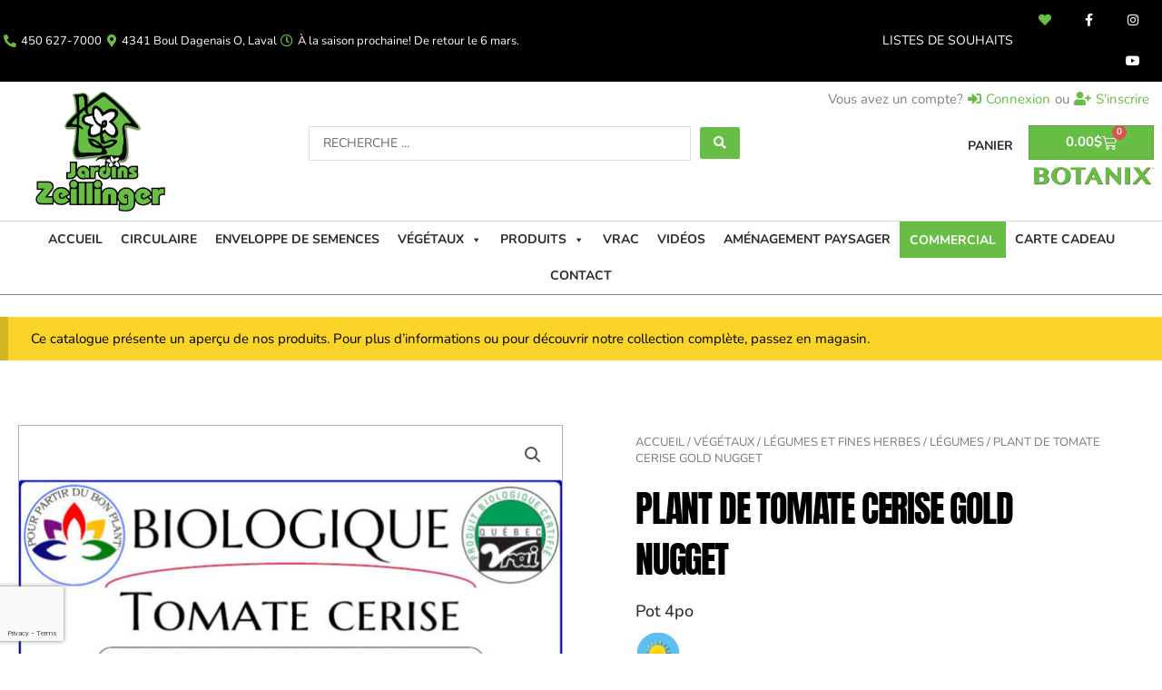

--- FILE ---
content_type: text/html; charset=utf-8
request_url: https://www.google.com/recaptcha/api2/anchor?ar=1&k=6Ldq6VocAAAAANVgWZ_eZOjjl8ituBE6xjvyR5IS&co=aHR0cHM6Ly93d3cuamFyZGluei5jb206NDQz&hl=en&type=v3&v=PoyoqOPhxBO7pBk68S4YbpHZ&size=invisible&badge=bottomleft&sa=Form&anchor-ms=20000&execute-ms=30000&cb=bax5etw2h39g
body_size: 48613
content:
<!DOCTYPE HTML><html dir="ltr" lang="en"><head><meta http-equiv="Content-Type" content="text/html; charset=UTF-8">
<meta http-equiv="X-UA-Compatible" content="IE=edge">
<title>reCAPTCHA</title>
<style type="text/css">
/* cyrillic-ext */
@font-face {
  font-family: 'Roboto';
  font-style: normal;
  font-weight: 400;
  font-stretch: 100%;
  src: url(//fonts.gstatic.com/s/roboto/v48/KFO7CnqEu92Fr1ME7kSn66aGLdTylUAMa3GUBHMdazTgWw.woff2) format('woff2');
  unicode-range: U+0460-052F, U+1C80-1C8A, U+20B4, U+2DE0-2DFF, U+A640-A69F, U+FE2E-FE2F;
}
/* cyrillic */
@font-face {
  font-family: 'Roboto';
  font-style: normal;
  font-weight: 400;
  font-stretch: 100%;
  src: url(//fonts.gstatic.com/s/roboto/v48/KFO7CnqEu92Fr1ME7kSn66aGLdTylUAMa3iUBHMdazTgWw.woff2) format('woff2');
  unicode-range: U+0301, U+0400-045F, U+0490-0491, U+04B0-04B1, U+2116;
}
/* greek-ext */
@font-face {
  font-family: 'Roboto';
  font-style: normal;
  font-weight: 400;
  font-stretch: 100%;
  src: url(//fonts.gstatic.com/s/roboto/v48/KFO7CnqEu92Fr1ME7kSn66aGLdTylUAMa3CUBHMdazTgWw.woff2) format('woff2');
  unicode-range: U+1F00-1FFF;
}
/* greek */
@font-face {
  font-family: 'Roboto';
  font-style: normal;
  font-weight: 400;
  font-stretch: 100%;
  src: url(//fonts.gstatic.com/s/roboto/v48/KFO7CnqEu92Fr1ME7kSn66aGLdTylUAMa3-UBHMdazTgWw.woff2) format('woff2');
  unicode-range: U+0370-0377, U+037A-037F, U+0384-038A, U+038C, U+038E-03A1, U+03A3-03FF;
}
/* math */
@font-face {
  font-family: 'Roboto';
  font-style: normal;
  font-weight: 400;
  font-stretch: 100%;
  src: url(//fonts.gstatic.com/s/roboto/v48/KFO7CnqEu92Fr1ME7kSn66aGLdTylUAMawCUBHMdazTgWw.woff2) format('woff2');
  unicode-range: U+0302-0303, U+0305, U+0307-0308, U+0310, U+0312, U+0315, U+031A, U+0326-0327, U+032C, U+032F-0330, U+0332-0333, U+0338, U+033A, U+0346, U+034D, U+0391-03A1, U+03A3-03A9, U+03B1-03C9, U+03D1, U+03D5-03D6, U+03F0-03F1, U+03F4-03F5, U+2016-2017, U+2034-2038, U+203C, U+2040, U+2043, U+2047, U+2050, U+2057, U+205F, U+2070-2071, U+2074-208E, U+2090-209C, U+20D0-20DC, U+20E1, U+20E5-20EF, U+2100-2112, U+2114-2115, U+2117-2121, U+2123-214F, U+2190, U+2192, U+2194-21AE, U+21B0-21E5, U+21F1-21F2, U+21F4-2211, U+2213-2214, U+2216-22FF, U+2308-230B, U+2310, U+2319, U+231C-2321, U+2336-237A, U+237C, U+2395, U+239B-23B7, U+23D0, U+23DC-23E1, U+2474-2475, U+25AF, U+25B3, U+25B7, U+25BD, U+25C1, U+25CA, U+25CC, U+25FB, U+266D-266F, U+27C0-27FF, U+2900-2AFF, U+2B0E-2B11, U+2B30-2B4C, U+2BFE, U+3030, U+FF5B, U+FF5D, U+1D400-1D7FF, U+1EE00-1EEFF;
}
/* symbols */
@font-face {
  font-family: 'Roboto';
  font-style: normal;
  font-weight: 400;
  font-stretch: 100%;
  src: url(//fonts.gstatic.com/s/roboto/v48/KFO7CnqEu92Fr1ME7kSn66aGLdTylUAMaxKUBHMdazTgWw.woff2) format('woff2');
  unicode-range: U+0001-000C, U+000E-001F, U+007F-009F, U+20DD-20E0, U+20E2-20E4, U+2150-218F, U+2190, U+2192, U+2194-2199, U+21AF, U+21E6-21F0, U+21F3, U+2218-2219, U+2299, U+22C4-22C6, U+2300-243F, U+2440-244A, U+2460-24FF, U+25A0-27BF, U+2800-28FF, U+2921-2922, U+2981, U+29BF, U+29EB, U+2B00-2BFF, U+4DC0-4DFF, U+FFF9-FFFB, U+10140-1018E, U+10190-1019C, U+101A0, U+101D0-101FD, U+102E0-102FB, U+10E60-10E7E, U+1D2C0-1D2D3, U+1D2E0-1D37F, U+1F000-1F0FF, U+1F100-1F1AD, U+1F1E6-1F1FF, U+1F30D-1F30F, U+1F315, U+1F31C, U+1F31E, U+1F320-1F32C, U+1F336, U+1F378, U+1F37D, U+1F382, U+1F393-1F39F, U+1F3A7-1F3A8, U+1F3AC-1F3AF, U+1F3C2, U+1F3C4-1F3C6, U+1F3CA-1F3CE, U+1F3D4-1F3E0, U+1F3ED, U+1F3F1-1F3F3, U+1F3F5-1F3F7, U+1F408, U+1F415, U+1F41F, U+1F426, U+1F43F, U+1F441-1F442, U+1F444, U+1F446-1F449, U+1F44C-1F44E, U+1F453, U+1F46A, U+1F47D, U+1F4A3, U+1F4B0, U+1F4B3, U+1F4B9, U+1F4BB, U+1F4BF, U+1F4C8-1F4CB, U+1F4D6, U+1F4DA, U+1F4DF, U+1F4E3-1F4E6, U+1F4EA-1F4ED, U+1F4F7, U+1F4F9-1F4FB, U+1F4FD-1F4FE, U+1F503, U+1F507-1F50B, U+1F50D, U+1F512-1F513, U+1F53E-1F54A, U+1F54F-1F5FA, U+1F610, U+1F650-1F67F, U+1F687, U+1F68D, U+1F691, U+1F694, U+1F698, U+1F6AD, U+1F6B2, U+1F6B9-1F6BA, U+1F6BC, U+1F6C6-1F6CF, U+1F6D3-1F6D7, U+1F6E0-1F6EA, U+1F6F0-1F6F3, U+1F6F7-1F6FC, U+1F700-1F7FF, U+1F800-1F80B, U+1F810-1F847, U+1F850-1F859, U+1F860-1F887, U+1F890-1F8AD, U+1F8B0-1F8BB, U+1F8C0-1F8C1, U+1F900-1F90B, U+1F93B, U+1F946, U+1F984, U+1F996, U+1F9E9, U+1FA00-1FA6F, U+1FA70-1FA7C, U+1FA80-1FA89, U+1FA8F-1FAC6, U+1FACE-1FADC, U+1FADF-1FAE9, U+1FAF0-1FAF8, U+1FB00-1FBFF;
}
/* vietnamese */
@font-face {
  font-family: 'Roboto';
  font-style: normal;
  font-weight: 400;
  font-stretch: 100%;
  src: url(//fonts.gstatic.com/s/roboto/v48/KFO7CnqEu92Fr1ME7kSn66aGLdTylUAMa3OUBHMdazTgWw.woff2) format('woff2');
  unicode-range: U+0102-0103, U+0110-0111, U+0128-0129, U+0168-0169, U+01A0-01A1, U+01AF-01B0, U+0300-0301, U+0303-0304, U+0308-0309, U+0323, U+0329, U+1EA0-1EF9, U+20AB;
}
/* latin-ext */
@font-face {
  font-family: 'Roboto';
  font-style: normal;
  font-weight: 400;
  font-stretch: 100%;
  src: url(//fonts.gstatic.com/s/roboto/v48/KFO7CnqEu92Fr1ME7kSn66aGLdTylUAMa3KUBHMdazTgWw.woff2) format('woff2');
  unicode-range: U+0100-02BA, U+02BD-02C5, U+02C7-02CC, U+02CE-02D7, U+02DD-02FF, U+0304, U+0308, U+0329, U+1D00-1DBF, U+1E00-1E9F, U+1EF2-1EFF, U+2020, U+20A0-20AB, U+20AD-20C0, U+2113, U+2C60-2C7F, U+A720-A7FF;
}
/* latin */
@font-face {
  font-family: 'Roboto';
  font-style: normal;
  font-weight: 400;
  font-stretch: 100%;
  src: url(//fonts.gstatic.com/s/roboto/v48/KFO7CnqEu92Fr1ME7kSn66aGLdTylUAMa3yUBHMdazQ.woff2) format('woff2');
  unicode-range: U+0000-00FF, U+0131, U+0152-0153, U+02BB-02BC, U+02C6, U+02DA, U+02DC, U+0304, U+0308, U+0329, U+2000-206F, U+20AC, U+2122, U+2191, U+2193, U+2212, U+2215, U+FEFF, U+FFFD;
}
/* cyrillic-ext */
@font-face {
  font-family: 'Roboto';
  font-style: normal;
  font-weight: 500;
  font-stretch: 100%;
  src: url(//fonts.gstatic.com/s/roboto/v48/KFO7CnqEu92Fr1ME7kSn66aGLdTylUAMa3GUBHMdazTgWw.woff2) format('woff2');
  unicode-range: U+0460-052F, U+1C80-1C8A, U+20B4, U+2DE0-2DFF, U+A640-A69F, U+FE2E-FE2F;
}
/* cyrillic */
@font-face {
  font-family: 'Roboto';
  font-style: normal;
  font-weight: 500;
  font-stretch: 100%;
  src: url(//fonts.gstatic.com/s/roboto/v48/KFO7CnqEu92Fr1ME7kSn66aGLdTylUAMa3iUBHMdazTgWw.woff2) format('woff2');
  unicode-range: U+0301, U+0400-045F, U+0490-0491, U+04B0-04B1, U+2116;
}
/* greek-ext */
@font-face {
  font-family: 'Roboto';
  font-style: normal;
  font-weight: 500;
  font-stretch: 100%;
  src: url(//fonts.gstatic.com/s/roboto/v48/KFO7CnqEu92Fr1ME7kSn66aGLdTylUAMa3CUBHMdazTgWw.woff2) format('woff2');
  unicode-range: U+1F00-1FFF;
}
/* greek */
@font-face {
  font-family: 'Roboto';
  font-style: normal;
  font-weight: 500;
  font-stretch: 100%;
  src: url(//fonts.gstatic.com/s/roboto/v48/KFO7CnqEu92Fr1ME7kSn66aGLdTylUAMa3-UBHMdazTgWw.woff2) format('woff2');
  unicode-range: U+0370-0377, U+037A-037F, U+0384-038A, U+038C, U+038E-03A1, U+03A3-03FF;
}
/* math */
@font-face {
  font-family: 'Roboto';
  font-style: normal;
  font-weight: 500;
  font-stretch: 100%;
  src: url(//fonts.gstatic.com/s/roboto/v48/KFO7CnqEu92Fr1ME7kSn66aGLdTylUAMawCUBHMdazTgWw.woff2) format('woff2');
  unicode-range: U+0302-0303, U+0305, U+0307-0308, U+0310, U+0312, U+0315, U+031A, U+0326-0327, U+032C, U+032F-0330, U+0332-0333, U+0338, U+033A, U+0346, U+034D, U+0391-03A1, U+03A3-03A9, U+03B1-03C9, U+03D1, U+03D5-03D6, U+03F0-03F1, U+03F4-03F5, U+2016-2017, U+2034-2038, U+203C, U+2040, U+2043, U+2047, U+2050, U+2057, U+205F, U+2070-2071, U+2074-208E, U+2090-209C, U+20D0-20DC, U+20E1, U+20E5-20EF, U+2100-2112, U+2114-2115, U+2117-2121, U+2123-214F, U+2190, U+2192, U+2194-21AE, U+21B0-21E5, U+21F1-21F2, U+21F4-2211, U+2213-2214, U+2216-22FF, U+2308-230B, U+2310, U+2319, U+231C-2321, U+2336-237A, U+237C, U+2395, U+239B-23B7, U+23D0, U+23DC-23E1, U+2474-2475, U+25AF, U+25B3, U+25B7, U+25BD, U+25C1, U+25CA, U+25CC, U+25FB, U+266D-266F, U+27C0-27FF, U+2900-2AFF, U+2B0E-2B11, U+2B30-2B4C, U+2BFE, U+3030, U+FF5B, U+FF5D, U+1D400-1D7FF, U+1EE00-1EEFF;
}
/* symbols */
@font-face {
  font-family: 'Roboto';
  font-style: normal;
  font-weight: 500;
  font-stretch: 100%;
  src: url(//fonts.gstatic.com/s/roboto/v48/KFO7CnqEu92Fr1ME7kSn66aGLdTylUAMaxKUBHMdazTgWw.woff2) format('woff2');
  unicode-range: U+0001-000C, U+000E-001F, U+007F-009F, U+20DD-20E0, U+20E2-20E4, U+2150-218F, U+2190, U+2192, U+2194-2199, U+21AF, U+21E6-21F0, U+21F3, U+2218-2219, U+2299, U+22C4-22C6, U+2300-243F, U+2440-244A, U+2460-24FF, U+25A0-27BF, U+2800-28FF, U+2921-2922, U+2981, U+29BF, U+29EB, U+2B00-2BFF, U+4DC0-4DFF, U+FFF9-FFFB, U+10140-1018E, U+10190-1019C, U+101A0, U+101D0-101FD, U+102E0-102FB, U+10E60-10E7E, U+1D2C0-1D2D3, U+1D2E0-1D37F, U+1F000-1F0FF, U+1F100-1F1AD, U+1F1E6-1F1FF, U+1F30D-1F30F, U+1F315, U+1F31C, U+1F31E, U+1F320-1F32C, U+1F336, U+1F378, U+1F37D, U+1F382, U+1F393-1F39F, U+1F3A7-1F3A8, U+1F3AC-1F3AF, U+1F3C2, U+1F3C4-1F3C6, U+1F3CA-1F3CE, U+1F3D4-1F3E0, U+1F3ED, U+1F3F1-1F3F3, U+1F3F5-1F3F7, U+1F408, U+1F415, U+1F41F, U+1F426, U+1F43F, U+1F441-1F442, U+1F444, U+1F446-1F449, U+1F44C-1F44E, U+1F453, U+1F46A, U+1F47D, U+1F4A3, U+1F4B0, U+1F4B3, U+1F4B9, U+1F4BB, U+1F4BF, U+1F4C8-1F4CB, U+1F4D6, U+1F4DA, U+1F4DF, U+1F4E3-1F4E6, U+1F4EA-1F4ED, U+1F4F7, U+1F4F9-1F4FB, U+1F4FD-1F4FE, U+1F503, U+1F507-1F50B, U+1F50D, U+1F512-1F513, U+1F53E-1F54A, U+1F54F-1F5FA, U+1F610, U+1F650-1F67F, U+1F687, U+1F68D, U+1F691, U+1F694, U+1F698, U+1F6AD, U+1F6B2, U+1F6B9-1F6BA, U+1F6BC, U+1F6C6-1F6CF, U+1F6D3-1F6D7, U+1F6E0-1F6EA, U+1F6F0-1F6F3, U+1F6F7-1F6FC, U+1F700-1F7FF, U+1F800-1F80B, U+1F810-1F847, U+1F850-1F859, U+1F860-1F887, U+1F890-1F8AD, U+1F8B0-1F8BB, U+1F8C0-1F8C1, U+1F900-1F90B, U+1F93B, U+1F946, U+1F984, U+1F996, U+1F9E9, U+1FA00-1FA6F, U+1FA70-1FA7C, U+1FA80-1FA89, U+1FA8F-1FAC6, U+1FACE-1FADC, U+1FADF-1FAE9, U+1FAF0-1FAF8, U+1FB00-1FBFF;
}
/* vietnamese */
@font-face {
  font-family: 'Roboto';
  font-style: normal;
  font-weight: 500;
  font-stretch: 100%;
  src: url(//fonts.gstatic.com/s/roboto/v48/KFO7CnqEu92Fr1ME7kSn66aGLdTylUAMa3OUBHMdazTgWw.woff2) format('woff2');
  unicode-range: U+0102-0103, U+0110-0111, U+0128-0129, U+0168-0169, U+01A0-01A1, U+01AF-01B0, U+0300-0301, U+0303-0304, U+0308-0309, U+0323, U+0329, U+1EA0-1EF9, U+20AB;
}
/* latin-ext */
@font-face {
  font-family: 'Roboto';
  font-style: normal;
  font-weight: 500;
  font-stretch: 100%;
  src: url(//fonts.gstatic.com/s/roboto/v48/KFO7CnqEu92Fr1ME7kSn66aGLdTylUAMa3KUBHMdazTgWw.woff2) format('woff2');
  unicode-range: U+0100-02BA, U+02BD-02C5, U+02C7-02CC, U+02CE-02D7, U+02DD-02FF, U+0304, U+0308, U+0329, U+1D00-1DBF, U+1E00-1E9F, U+1EF2-1EFF, U+2020, U+20A0-20AB, U+20AD-20C0, U+2113, U+2C60-2C7F, U+A720-A7FF;
}
/* latin */
@font-face {
  font-family: 'Roboto';
  font-style: normal;
  font-weight: 500;
  font-stretch: 100%;
  src: url(//fonts.gstatic.com/s/roboto/v48/KFO7CnqEu92Fr1ME7kSn66aGLdTylUAMa3yUBHMdazQ.woff2) format('woff2');
  unicode-range: U+0000-00FF, U+0131, U+0152-0153, U+02BB-02BC, U+02C6, U+02DA, U+02DC, U+0304, U+0308, U+0329, U+2000-206F, U+20AC, U+2122, U+2191, U+2193, U+2212, U+2215, U+FEFF, U+FFFD;
}
/* cyrillic-ext */
@font-face {
  font-family: 'Roboto';
  font-style: normal;
  font-weight: 900;
  font-stretch: 100%;
  src: url(//fonts.gstatic.com/s/roboto/v48/KFO7CnqEu92Fr1ME7kSn66aGLdTylUAMa3GUBHMdazTgWw.woff2) format('woff2');
  unicode-range: U+0460-052F, U+1C80-1C8A, U+20B4, U+2DE0-2DFF, U+A640-A69F, U+FE2E-FE2F;
}
/* cyrillic */
@font-face {
  font-family: 'Roboto';
  font-style: normal;
  font-weight: 900;
  font-stretch: 100%;
  src: url(//fonts.gstatic.com/s/roboto/v48/KFO7CnqEu92Fr1ME7kSn66aGLdTylUAMa3iUBHMdazTgWw.woff2) format('woff2');
  unicode-range: U+0301, U+0400-045F, U+0490-0491, U+04B0-04B1, U+2116;
}
/* greek-ext */
@font-face {
  font-family: 'Roboto';
  font-style: normal;
  font-weight: 900;
  font-stretch: 100%;
  src: url(//fonts.gstatic.com/s/roboto/v48/KFO7CnqEu92Fr1ME7kSn66aGLdTylUAMa3CUBHMdazTgWw.woff2) format('woff2');
  unicode-range: U+1F00-1FFF;
}
/* greek */
@font-face {
  font-family: 'Roboto';
  font-style: normal;
  font-weight: 900;
  font-stretch: 100%;
  src: url(//fonts.gstatic.com/s/roboto/v48/KFO7CnqEu92Fr1ME7kSn66aGLdTylUAMa3-UBHMdazTgWw.woff2) format('woff2');
  unicode-range: U+0370-0377, U+037A-037F, U+0384-038A, U+038C, U+038E-03A1, U+03A3-03FF;
}
/* math */
@font-face {
  font-family: 'Roboto';
  font-style: normal;
  font-weight: 900;
  font-stretch: 100%;
  src: url(//fonts.gstatic.com/s/roboto/v48/KFO7CnqEu92Fr1ME7kSn66aGLdTylUAMawCUBHMdazTgWw.woff2) format('woff2');
  unicode-range: U+0302-0303, U+0305, U+0307-0308, U+0310, U+0312, U+0315, U+031A, U+0326-0327, U+032C, U+032F-0330, U+0332-0333, U+0338, U+033A, U+0346, U+034D, U+0391-03A1, U+03A3-03A9, U+03B1-03C9, U+03D1, U+03D5-03D6, U+03F0-03F1, U+03F4-03F5, U+2016-2017, U+2034-2038, U+203C, U+2040, U+2043, U+2047, U+2050, U+2057, U+205F, U+2070-2071, U+2074-208E, U+2090-209C, U+20D0-20DC, U+20E1, U+20E5-20EF, U+2100-2112, U+2114-2115, U+2117-2121, U+2123-214F, U+2190, U+2192, U+2194-21AE, U+21B0-21E5, U+21F1-21F2, U+21F4-2211, U+2213-2214, U+2216-22FF, U+2308-230B, U+2310, U+2319, U+231C-2321, U+2336-237A, U+237C, U+2395, U+239B-23B7, U+23D0, U+23DC-23E1, U+2474-2475, U+25AF, U+25B3, U+25B7, U+25BD, U+25C1, U+25CA, U+25CC, U+25FB, U+266D-266F, U+27C0-27FF, U+2900-2AFF, U+2B0E-2B11, U+2B30-2B4C, U+2BFE, U+3030, U+FF5B, U+FF5D, U+1D400-1D7FF, U+1EE00-1EEFF;
}
/* symbols */
@font-face {
  font-family: 'Roboto';
  font-style: normal;
  font-weight: 900;
  font-stretch: 100%;
  src: url(//fonts.gstatic.com/s/roboto/v48/KFO7CnqEu92Fr1ME7kSn66aGLdTylUAMaxKUBHMdazTgWw.woff2) format('woff2');
  unicode-range: U+0001-000C, U+000E-001F, U+007F-009F, U+20DD-20E0, U+20E2-20E4, U+2150-218F, U+2190, U+2192, U+2194-2199, U+21AF, U+21E6-21F0, U+21F3, U+2218-2219, U+2299, U+22C4-22C6, U+2300-243F, U+2440-244A, U+2460-24FF, U+25A0-27BF, U+2800-28FF, U+2921-2922, U+2981, U+29BF, U+29EB, U+2B00-2BFF, U+4DC0-4DFF, U+FFF9-FFFB, U+10140-1018E, U+10190-1019C, U+101A0, U+101D0-101FD, U+102E0-102FB, U+10E60-10E7E, U+1D2C0-1D2D3, U+1D2E0-1D37F, U+1F000-1F0FF, U+1F100-1F1AD, U+1F1E6-1F1FF, U+1F30D-1F30F, U+1F315, U+1F31C, U+1F31E, U+1F320-1F32C, U+1F336, U+1F378, U+1F37D, U+1F382, U+1F393-1F39F, U+1F3A7-1F3A8, U+1F3AC-1F3AF, U+1F3C2, U+1F3C4-1F3C6, U+1F3CA-1F3CE, U+1F3D4-1F3E0, U+1F3ED, U+1F3F1-1F3F3, U+1F3F5-1F3F7, U+1F408, U+1F415, U+1F41F, U+1F426, U+1F43F, U+1F441-1F442, U+1F444, U+1F446-1F449, U+1F44C-1F44E, U+1F453, U+1F46A, U+1F47D, U+1F4A3, U+1F4B0, U+1F4B3, U+1F4B9, U+1F4BB, U+1F4BF, U+1F4C8-1F4CB, U+1F4D6, U+1F4DA, U+1F4DF, U+1F4E3-1F4E6, U+1F4EA-1F4ED, U+1F4F7, U+1F4F9-1F4FB, U+1F4FD-1F4FE, U+1F503, U+1F507-1F50B, U+1F50D, U+1F512-1F513, U+1F53E-1F54A, U+1F54F-1F5FA, U+1F610, U+1F650-1F67F, U+1F687, U+1F68D, U+1F691, U+1F694, U+1F698, U+1F6AD, U+1F6B2, U+1F6B9-1F6BA, U+1F6BC, U+1F6C6-1F6CF, U+1F6D3-1F6D7, U+1F6E0-1F6EA, U+1F6F0-1F6F3, U+1F6F7-1F6FC, U+1F700-1F7FF, U+1F800-1F80B, U+1F810-1F847, U+1F850-1F859, U+1F860-1F887, U+1F890-1F8AD, U+1F8B0-1F8BB, U+1F8C0-1F8C1, U+1F900-1F90B, U+1F93B, U+1F946, U+1F984, U+1F996, U+1F9E9, U+1FA00-1FA6F, U+1FA70-1FA7C, U+1FA80-1FA89, U+1FA8F-1FAC6, U+1FACE-1FADC, U+1FADF-1FAE9, U+1FAF0-1FAF8, U+1FB00-1FBFF;
}
/* vietnamese */
@font-face {
  font-family: 'Roboto';
  font-style: normal;
  font-weight: 900;
  font-stretch: 100%;
  src: url(//fonts.gstatic.com/s/roboto/v48/KFO7CnqEu92Fr1ME7kSn66aGLdTylUAMa3OUBHMdazTgWw.woff2) format('woff2');
  unicode-range: U+0102-0103, U+0110-0111, U+0128-0129, U+0168-0169, U+01A0-01A1, U+01AF-01B0, U+0300-0301, U+0303-0304, U+0308-0309, U+0323, U+0329, U+1EA0-1EF9, U+20AB;
}
/* latin-ext */
@font-face {
  font-family: 'Roboto';
  font-style: normal;
  font-weight: 900;
  font-stretch: 100%;
  src: url(//fonts.gstatic.com/s/roboto/v48/KFO7CnqEu92Fr1ME7kSn66aGLdTylUAMa3KUBHMdazTgWw.woff2) format('woff2');
  unicode-range: U+0100-02BA, U+02BD-02C5, U+02C7-02CC, U+02CE-02D7, U+02DD-02FF, U+0304, U+0308, U+0329, U+1D00-1DBF, U+1E00-1E9F, U+1EF2-1EFF, U+2020, U+20A0-20AB, U+20AD-20C0, U+2113, U+2C60-2C7F, U+A720-A7FF;
}
/* latin */
@font-face {
  font-family: 'Roboto';
  font-style: normal;
  font-weight: 900;
  font-stretch: 100%;
  src: url(//fonts.gstatic.com/s/roboto/v48/KFO7CnqEu92Fr1ME7kSn66aGLdTylUAMa3yUBHMdazQ.woff2) format('woff2');
  unicode-range: U+0000-00FF, U+0131, U+0152-0153, U+02BB-02BC, U+02C6, U+02DA, U+02DC, U+0304, U+0308, U+0329, U+2000-206F, U+20AC, U+2122, U+2191, U+2193, U+2212, U+2215, U+FEFF, U+FFFD;
}

</style>
<link rel="stylesheet" type="text/css" href="https://www.gstatic.com/recaptcha/releases/PoyoqOPhxBO7pBk68S4YbpHZ/styles__ltr.css">
<script nonce="s-rEbz9-Mj99ML2GZFMDwg" type="text/javascript">window['__recaptcha_api'] = 'https://www.google.com/recaptcha/api2/';</script>
<script type="text/javascript" src="https://www.gstatic.com/recaptcha/releases/PoyoqOPhxBO7pBk68S4YbpHZ/recaptcha__en.js" nonce="s-rEbz9-Mj99ML2GZFMDwg">
      
    </script></head>
<body><div id="rc-anchor-alert" class="rc-anchor-alert"></div>
<input type="hidden" id="recaptcha-token" value="[base64]">
<script type="text/javascript" nonce="s-rEbz9-Mj99ML2GZFMDwg">
      recaptcha.anchor.Main.init("[\x22ainput\x22,[\x22bgdata\x22,\x22\x22,\[base64]/[base64]/[base64]/[base64]/[base64]/[base64]/KGcoTywyNTMsTy5PKSxVRyhPLEMpKTpnKE8sMjUzLEMpLE8pKSxsKSksTykpfSxieT1mdW5jdGlvbihDLE8sdSxsKXtmb3IobD0odT1SKEMpLDApO08+MDtPLS0pbD1sPDw4fFooQyk7ZyhDLHUsbCl9LFVHPWZ1bmN0aW9uKEMsTyl7Qy5pLmxlbmd0aD4xMDQ/[base64]/[base64]/[base64]/[base64]/[base64]/[base64]/[base64]\\u003d\x22,\[base64]\x22,\x22c8KFw6IDAmHDkxFJMA7CtVzCpj8pw7zCrQ7DhsKtw67CgjUrZ8K0WGc9bsO2eMOOwpfDgsO5w7Yww67Cv8OrSEPDrXdbwozDuFpnccK1wqdGwqrCjhvCnVRTSCc3w57DrcOew5dIwpM6w5nDvsKcBCbDnMK8wqQ1wpwTCMORZwzCqMO3wp/CqsOLwq7DrGISw7XDiRsgwrAzdALCr8OSETBMUiAmNcO6WsOiEEhEJ8K+w4fDuXZ+wr0mAEfDt1BCw67CnGjDhcKIEghlw7nCoXlMwrXCnhVbbV/DlgrCjCvCnMOLwqjDqMO/b3DDqivDlMOIIR9Tw5vCjXFCwrsHcsKmPsOVbgh0wo1TYsKVL2oDwrkvwrnDncKlJMOmYwnCjCDCiV/[base64]/CicKhRQ9dwr3DjMKzMgcBLsOeInY0wpBjw6RLJcOFw73CngwlwrMgMVPDlS3Dj8OTw6UxJ8OPbMOpwpMVQw7DoMKBwqTDhcKPw67Ct8KLYTLCu8KVBcKlw7EwZldMHRTCgsKtw6rDlsKLwqPDpSt/JUdJSzPCt8KLRcObRMK4w7DDscOYwrVBfcOMdcKWw7fDhMOVwoDClx4NMcKrLgsUGMKbw6sWasKdSMKPw6PCmcKgRzVnKGbDkcO/ZcKWK2MtW3XDmsOuGVJtIGsmwpNyw4M3FcOOwopMw7XDsSlaanzCusKew4s/wrUmDhcUw4TDlsKNGMKyfiXCtsO5w5bCmcKiw63DrMKswqnCmwrDgcKbwrwzwrzCh8K2I2DCpgNTasKswqzDmcOLwoo9w7p9XsOBw6pPFcOGVMO6wpPDhR8RwpDDisOmSsKXwohRGVMewpRzw7nCicOPwrvCtS3CtMOkYD/DksOywoHDlH4Lw4ZgwrNyWsKZw6cSwrTCmhQpTy17wpHDkkvClmIIwqUEwrjDocKtG8K7wqMHw4J2fcORw4p5wrAFw5DDk17CtcKkw4JXLzZxw4pkDx3Dg0DDmktXDCl5w7JzDXBWwrwTPsO0UMK3wrfDuk/DtsOHwq7DtcKvwpFHWCzCrmxHwoUwFsOwwr7CkitVFGDCqsKWHsOwBCIVw47Ci0HCrXFIwotTw73Cq8KJfxV5EV9lWsOvaMO3XcK3w7vCqcO7wo8VwqsJeHHCg8KCNzAwwqHDgMKwYBI2S8OjBlnCmHA1wqsfKMOxw541wpNRJEJtBTAtw6kUHsKrw5rDgg0yRh/CsMKqVHTCucK3w7F0OyI1KmbDu1rCnsK/w7vDpcKhIMOQw6opw4jCm8KlE8OALsOGC1hWw4l7BMO8wp1sw6jCo1PCn8KrHsK/wo3DmTnDtT3ClsK3VEx9wqIwWAzCj33DijXCtsKwKwRPwrvDk0PDo8OvwqbDrcKhGxM5a8Orwr/CqRnDhcOUAmZew5sswqDDsWTCqg1uWsORw5HCnsOXCFvDs8K3agzDgMOQYyjCvMO3HEzChzhwC8KgcsOzwqnCusK0wrLCjHvDssKrwqd1eMOVwodIwonCl1vCkA/Dq8KPNyPCkibCjMOYAELDtMOOw6/Cg2MYIsOpSDnDvsK6ccOlUsKKw701wrNXwqXCscKRworCk8KkwpQRwq3ClcKzwofDtl/DjG9eNAx0RR90w7NyCcOLwrpMwo3DqWErJivClVwQwqYRwr18wrfChibCrywAw4rDoDgewoTDnHnCjGMfw7R6w6gawrNOWC7DpMKgfsOYw4XCr8OdwoQIwrBAOAEbYg1vRn/Cgxk4XcOnw6zCiS8SHSLDlDMkS8Kvwr3Cn8K9a8Kawr1kw7Iaw4bCj0d6wpdnLy01YD9gbMKCEsOywr1fw7nDp8K3wqsODsO9wqhdVcKtwpkjeH1fwr44wqfChsOeLMOawrvDpMO4w7rCnsO2ek8ZECHCkhhxPMOOwpfDgzXDjHjDoz3CrMOLwocCOz/DjmzDscKPRMOYwoA4w4snwqfCpsOnwo8wbSPDkkxPaDJfw5XDvcKBGcKLwqXCrTtcwoYKHT/Dr8O0RcOCH8KkY8Krw5XCrndJw4rCq8KywpZvwq/CvGHDjsKUacK8w4Qkwq7CswTCoV1PAxrDgcKBw5wTE1nCpCHClsO6elvCqT8sA2vCriPDmsOOwoA3aRt+I8O5w6/CvGlxwozChMORw6UywoVWw7cMwo4YPMKvwqXCtMOyw4kROCFBc8K+WkjCg8KcDMKbw4Qcw6Ulw5h6Rn4lwr7CgsOqw7HDg0UGw6JQwqFqw48gwpvCmlDCgiHDl8KwYCDCrsOsQl/CncKmFWvDgcOxQlRcQF9gwp3DlBUxwqopw4V5w7A7w5JyTRLCjEkqHcOvw7bChsO3TMKPQh7CrVcbw6kAwr/CjsOOQW5xw7LDmsKcEWLDu8KJw4DChULDoMKjwqQgLMK6w4VjfQrDicK7wrLDvATCvxHDuMOzBlbCo8OQcWnDisKFw6cDw4fCnhdQwpbCp37DlRXDocO8w5fDpVU4w4TDi8KQwo3DnFrCgcKHw4jDqsOsXcKeFwwTN8OlSGRKGGQNw7hgw5zDvBXCtWzDuMO+MTzDiz/CvMO9WcKNwrzCtsOTw68kw5TDin3CglkbY0w0w7nDgD7Di8O4w5bCq8KOecOww7pMAwdTwoJ2HUtRIzZPOsKuOQzDoMKuSQsOwqQVw5fDn8KxasKhYhTCohlvw5ElAnDCjH49HMO+w7jDlU/[base64]/DlQEjw6XCm8KiwqfCu8Oyw5wtDUJyFsOLWsKRw6rCiMKjMDzDvMKkw6sHTcKgwpsFw7g9w4vCiMOXN8KWFmNxfcKvSB/[base64]/wpNBVcKmPsOzw4ZjdsKlWx/Dn1h1wogRwpVeXj5qcMKFd8KSwrloesKIYcOEZEcJwo7DkkzCksKzw41GDltcXz8+w7HDm8Otw4rCmsK0ZWLDpF9kc8KSw68RVcOvw5TCjRoAw7rCmMKMP2R/wqAAEcOYEMKfwpR2KFXDkU5ic8KwIBHCg8KJLMOeWX/Dkk7CrMO1YgwTwrsDwrbChTLCtxfCkBHCncO+wqbCk8K0MsO3w5hZKcOTw44ewrZtEsOkEDPCjhMvwpzDg8KVw6zDs23ChFrCnjFtH8OsIsKCKRfDk8Otw7Fww74EBzbDlALChMK1wqrChMOYwrzCpsKzwrPCh1LDpGAYDQvCpTN1w6vCkMOzEkUbChBXw6/[base64]/DnsOuJsKSQAvDp8KYw7LCmcKuwq8gCsKgw6bDuDQqRMKcwqwEbmpsU8O0wpVqN0xmwrEAwrhwwp/DjMKOw5Q5w41Tw7jCoghvScKTw4PCmcKqw4zDsQfDgsK0bHF6w4B7bcKXw6deLlDCtHDCkVMewrPDoHvDpRbCj8OdRMOswo8GwqrChlbCpDzCu8KjP3DDnsOFdcKjw6nDgV1td3HChcObRWXCo2pAwr/DucKqeX3DhcObwqgewq4hFsKrLMOtW0vChm7CoCMOw7VjYm7CgcKcw5HChMKww5/ChcOcw6QGwqJ8wqXCicK1woTDncOAwpAzw4fCtQ/Cm05Qw4vDt8Kjw57DrMOdwqvDlsK7JUfCssKRJEYYBMO3csO9IlbCr8OUw4sbwo3CsMOJwo7DtC90YMK2N8Knwp/[base64]/CosOzwrvDuSgfaQRYwrVySsKxw6plTsOQwo9SwrJ9AMOdLSVZwpXDqMKwcMO5w4hrYxzCoy7Clh7Cnl9ZXB3ChWPDn8OWTXgFw4FKwr7CqWcqaxcPFcKAMAHCsMOJesOcwqFiRMOKw7Zww73DnsOhwr0cw6o/[base64]/wqNSY8Onw6HDgnvDu8OewpPDtH57AjnDssKhJVrClmN7FxHDpMOSwojDg8ONwoPCiSzCgMK0Dh/CssK9wr84w4bDumhGw4UgI8O4TcK9wojCu8O+d0BnwqnDkggQQzd/YsKHw59Md8OQwrbChk7DhylZX8O1MC/CkcO3wqjDqMKRw6PDiV1cXSALXANXHsKlwrJ7RmXClsKwGcKHbRTCoQzDuxDCisOmwqHCpDnCqMOFwpPCgcK9NcORM8K3Pm3CoT0fMsKew6bDsMKAwqfDmMKLw4d7wo5xw77Dr8OiG8KMwrHDgFbCvMKjJHbDhcOBw6E/[base64]/CsHEvwo9Uw47Dg8Kdw4woCcOKwp3DgHTDnEvDtsKgcU1RU8OXw7rCqMKAC0YUw67ClcKvwotFOsO+w67DjmBRw7HDgikfwp/DrBkewph8BsK7wpoew6JlfsOseT/CtTJmeMKCwoLCucOOw7jDi8Okw6t9bzbCg8OSw6vChjRKWcOhw4JmCcOpw6VXQsO7w6PDhgZMw6how47CvT1HV8OqwoLDqcO0A8KvwpjDmMKKc8O2wpzCs3ZKRUUTUXnDocKpwrR9FMKkUjgPwr3CrH/[base64]/DjHUhQ1A6w4nDncOjI8O8RsO0w6QFw692w4rDpMOnwqPCmcKfCzjDvFLDqwZCZjfCo8Opwq9kZTNUw7HCj1lewozCisKsLMOTwq8Wwo1twoVQwpNOwqLDnUjCn37Djg3CvDnCigl7HcOIDsKRWkLDrT/Dvi4gZcK6wqzCm8Okw5ILb8KjJ8O/[base64]/HX40w7DCrcOQw7hYw690w7XDj8Khwo4Lw4FYwo7DlxTCqT7CosObwqLDjifDjXzDksKHw4A2wqttw4JSOsOUw47DpRUIBsK0w4I2LsOnAsObMcK/[base64]/CnDbDj8Oxwq4/wozCtcONQcKrw6olw5XDiX/DqBjDkgpVXWxIA8O6D0BXwobCl2pIHMOLwrx8YErDnWVVw648w6RraQ7Drjkww7bDlMKBwpBRNcKQw50kfiHDqQx+P3h2wqTCtcKfcHJvw7DCssK/wrPCncOUM8OXw43DgcOCw719w4zCq8Ktw484woPDqMOKw5fDmUFiw4XCtUrDj8KsAhvCqAbDjU/CrGBVU8OsLlTDrkxdwp9Aw7lRwrPCtFwrwopywpHDpMK0wpp2wrnDicOqFglIesKNd8KURcKXwrXCkAnCnBbDhAkrwpvClH/DiUs8bMKFw4fCvMK9w4LCocO+w63CkMOqbcKswoDDjWrDjDrCrsOXS8KOGsKPKBVaw7vDhDTDrcO3EsKnRsOBOiUHacO8asOvciPDgyR4HcOrw5/[base64]/fCNRw43DmwtmUsKFesOGwrjDusOxE8KowonDskvCo8OfVmwGLCY4VzHDmjPDtcKnKMKVHcOURWfDt3sjVA0dNsO4w647w5TDplU8Gkg6HcOZwqQeWWdvEjU5w7x+wrABFHZiCsOxw6VQwoYyXXB5CVRtERrCqsOdAH4Iw6/CrcKuL8KYC3/DnAvCgxsbQxrDi8OfbMKDVcKDwqjDi3PDmh1Bw5jDsyDCuMK0wq8mccOyw7NAwokPwqTDosOLw7PDiMKnF8K1LE8hFMKLP1YuS8KAw7zDuBzClsOfwr/Ct8ONJhDCtxwYTcO6LQHCgMOrIsOpYGLCpsOCXcOHAsK1wrzDvTUYw501w4XDrcO4wpdTZQnDncO9w5wwDBpYw55pNcOAOg7DvcOFTkd8w5/[base64]/DnQcnAi/CoAs0w6cEwpgnwpvChH3CscOaw6HCpl1KwpTChsOJIC3Cu8O+w5RWwpbCnDYyw7tBwooNw54rw4vDisOIV8K1wpFrwpwDRMOuDcOBBxHDniXDs8KrUsO7dsKXwr97w4tDLcOrw4ELwpx/[base64]/CsGfCh8KbRcOzIyLDvR53MiNLw4lzwrXDnsOkw6N5c8O4wo5Rw6XCnzBnwoHDtRDDmsKNRBhrwqMlLUhLwq/ChnnDqMOdP8KvQXAwdsOpwqzDgl7Cg8KHBMKAwqTCoVnDnVc+c8KBI2DCq8KpwocKwozDh2HDkXRxw7p7LQ/Di8KZX8Knw5nDhDBPQzQkXsKwesKoAgnCrMONP8KQw4hNc8KXwpJ3RsKNwpsDdGzDpsK8w7fCgsOlw6YKThpGwqnDp1A4dUTCpmcGwqZvw7rDjCtgwrEANTgew5s8wpDDvcKQw7jDgCJGwrQ/G8Kgw5QlPsKCwqLCv8K2WcO9w602e1gOw7bDncORaDbDp8KXw51aw4XDmloKwo1JdMK/wo7CtcK6KsKyFBnCpydZVWjCoMKtJU7Dp2TCoMKUw7rDmcKsw6U7SBDCt0PChloXwp1uasKtKcKQWEjCtcKyw58mwqB+ZRfCtkvCu8KkChd3PVwnKVjDhMKAwoACw5fCrsKQwpktBSRzOkQYXcO8LcOEwpNncsOXw4UawpkWw6HCg1/Cpx/Dl8Ktb1sOw7/Cqyd6w5bDs8K3w7Iyw4B5OMOxwr0PJsKJw6Few7rDp8OIWMK8w6DDssOrXsK2IMKkW8OpGDXClgrDniALwrvDpQADKCLCk8O2AMO9wpdmwrAEbcOcwq/DqsOmRg3CujFbw5jDmwzDtlYGwpFcw5nCtV8RURwew7HDvFpBwrDDscKIw74gwpY1w4/Cn8K2QW4dLAvDmV96WsOVDMOkY3LCsMO5R3JWwozDgsO3w53CjX3Dl8KpQ1wIwql3wrXCmmbDisOlw6XDucK1wpfDmsKVwowxTsKUKCV6wpk3DSdBwo4pw6/CocO7w65xJ8KRcMORJMKlF0fCp2LDvT8tw6/CmMOwRCMeQUzDqXMcGEDCicKOZGnDqwXDgHfCv0cuw69gfhPCvcOwS8Ktw6jCusKNw7XCqFIHCMK5XiPDicKTw7LCjCPCnl3Cu8OGWMKaU8KbwqdIw7/DqB18Hk94w6ZVwpFQOXVUJFY9w6YLw6ZYw4/DmQUtI1zDmsKvw6VbwosEw5zCmMOtwrvDusODFMOhehopw6Nawq9jw7k2w6Faw5jCm2XDoQrDkcORwrd8Omojw7rDkMKmLcO8fVNkwpMAOV4Dc8OPPDs3QcKJO8K5w7XCisKPfk/DlsKjGDYfc3x2wq/DnxzClAfCvlQ7NMOzeg3DjmV3YcO7DcOUP8K3w6nDuMKjcWYFw6DDk8OTw5s7TxpIXHDCkD9pw6bCoMKKcnvChF1vDTLDnXDDhMOHFQV6K3DDtUZ+w5QqwoHCiMOlwqzDpHDDr8OJU8OJw77CnUd9wp/CtinDlAUeDwrDtxIywqsYMsKqwr4Iw7khwoUFw4Rlw4NMEcO+w7sEwo/CpCIhEHXDicKyT8KlO8Kew6FEIMOTO3LCpx8Lw6rCtQ/Dkxt4wrFqwrhWWUdqKAbDiGnDtMOaDsKdVTPDisOFw7tpCWULw7HCuMOSXWbCl0Rlwq/Dt8KwwrHCnMK9WcOSUGhhAy55wokfwrx+wpNuwoTClz/CoAjDsFUuw4HCiQwEw4RyMGJRwqTDiTvDpsK3UCl9ZRXDiTLCrsO3LVzCqcKlw4FTLAMYwo8fU8KwN8KswoNdw7cITcKuQcK1wo5Cwp3Cmk3DgMKCwoQxUsKTw5hKfE3CgnERMMOOC8OBTMOeAsKBbXrCsi7Duw/ClXvDqBrCg8Oww7JBw6NzwqLCgMOawrrDlVA5w4IcJ8OKwpnDjMKZw5TDmE0zQMK4dMKMw7o6HwnDocOGwqgfSMKhFsOLaVPCkcKLwrFtBgoWYwnCuzDDrcK1MxvDnHpzw5bDm2fDu0vDgcKSDU7DljrCrMOBURUcwqB7w7s2TsOwSEh8w5rCv0XCvsKFEl/ChUzCiTdWwpTDnlrCmMOYwrjCojZkScK1TcKJw5xoSMKpwqA3e8KqwqvCqyhEaC0dBxHDtQh+wrcme3o+Ux0cw7lvwrPCrTlLJsOcSCPDiHPDjV/CtMKXTcOmw7UBSD8fw6cWWFAzFcOXfVYBwoLDgBVlwopNR8OXMCNxUcOOw7vDh8ODwpLDg8OYVcOvwpAgacKYw4vDkMOBwr/Ds2IzcjTDoBohwrLCtUHDoS81wroxKcOHwpHDjMOaw5XCpcOTDkTDrAkTw4HDucOGBcOqw4cTw5vDp2HDkyPDn3PDkFkBcsKIUQnDrXRtw5jDono8wpZAw4g3YQHDgsOeNMKxa8KdfsOrasKqVsO8XXNLLsK8CMOlX2kTw5TCviPDlW/[base64]/[base64]/[base64]/[base64]/CgX3DnMORVsKpw61UeS/Cp8KzCWN0wpNbwpLChMKyw4LCpsOvT8Kkw4JvaBHCmcKjecKmPsOWMsOuw7vCkhrCi8KCw4zCoFZ4aXsFw6J9SgjCjsO2M1xDIFJKw4Jiw7bCj8OcLG3Cn8OpC3/Dh8OEw6vCp2TCt8K6RMKPcsKQwo9uwoQ3w7/DkyHCml/CqsKIw59HbWhQB8Kgw5/Du1TCjMOxIHfDkCYpwqbDpsKawrgWwqLDtcO+wq3CkE/Ci3QqDHnCrRsLN8KlasKHw6M6W8KiYsONOx08w7vCrsKjUBXCh8OIwp0EX2nDm8Opw4F7w5UFBMO9OMK/ECfCslVdE8KAw5LDig8iT8OrH8Kiw5cTX8K8w7ooRXgfwrltPHbCpsKHwod/PSDDoF12eDzDizgiHMO8w5XDoilgw7rDicKEw4EAFMOSwrzDrMO3NsKsw7rDnCDDvB4leMKkwrU5w51CNMKhwrE0Y8KPw5jCnXdOKxPDqj9IZHd0w6zCnH/ChsKQw4PDtWtxLsKCYVzChVXDlQDDgAbDvAzDmsKsw6rDhyBSwqQuDcOdwp/Cm2jCvMOgfMO0w6HDuiwAa03CksOiwrbDnxcBMEvDscKiecKhw4NMwq/DjMKWcEvCoVvDuC7ChcKzwrPDtURaDsOEK8OdLMKVwoh0wrnChBDDusOIw5UnIMKgY8KDXsKqX8Kyw6xhw4BrwpdZesOOwprDu8Ksw7lQwqTDu8OYw7t/[base64]/Dg8K2azHDt8K/wqfDkVbDqiPDjgAuw4l7McOQcsKwwpTChhrClcOEw7lLYMKbwr/[base64]/CqMKWw6zDmBvDmUdzw4XChcOfwo9iw7rCnMOfO8OdEsKvw7nCi8OhOTIpJm7CqsO8BcOfwqQjIMKeJmLDnsOdOsK/CTTDlkzCuMOyw73CnkjCrsKyD8Omw4XDvGEfLxbDqiYowqLDmsK/[base64]/BUAqwohpJFrCgB/CmCXClWvDgDvCgEx4w4TCqRnDnMKAw5TCmgjCl8OkSiROwqVtw6kKwpzCgMOXcylDwr4Hwp1+UsK9WcORd8OqWXJFdsKwCxnDvsO7fcK0WDFew4zDgsOQw6PDk8KHBWksw7cTEhvDoRnDksO/UsOpwrfDgzvCgsKUw7NrwqInwr5bw6cVw7bCgldbwocPMzVGwrPDgcKbw5fCgsKJwp/Dm8K6w74YemcmEcKqw7ARXmxPHSZxakXDsMKOwokaFsKfwp0vT8K4AE3CqzLDnsKHwpjDs34pw7nCpyJ8AsKZw7rClH0NKsKcSSzDvsOOw7jDl8OkaMOOc8Ojw4TCnzzDpHhqJj/[base64]/DshvCu2vCj3IwD1sTRcO/[base64]/DsEkwwrrClgJHIl3DkMKBw7oow69aIR/CqVFCwonCnl0kUkDChsObw6DDsmBUQcKmw4IXw4PCscOKwpTDnMO8JMKywp4yJMOrT8Ksa8OBG1YvwrLCh8KBF8KgXzcZCsOWMG7DicOHw70jQTXDrw/ClSvDvMKwworCqi3CjHHCtcOEwo1+w5d9wr1iwoHCqsOywrjCsCdaw7IBXVTDnMKnwq5KRmIpdXl6DjDCp8K5QyxDWFteP8O6b8OhUMKzTQ/[base64]/Ci0vCu2wRw6cDCsKpwrEdwoAQQMKwwrvChy7CpQA6wqHCg8OQHQrDpcO2w5IyCsKyGzHDq2jDtsK6w7XDtCrDlcKcD1fDtn7CmDtUXsKww7ozw4wyw5UPwqVmw6w7aH92BnlDacKGw5/DkcKyI1/Cvn3Ck8OFw59xw6HCgsKsKCzCvH9RXsO6I8OCDQzDszsePcOtNgzCnkjDu2EYwoNnTlHDoTJVw606QinDmkHDh8KyQj7DkFPCrW7DpsOPHX0MDEQ6wqRWwqAUwrFxTSZEw4HCjsKXw7vDvhQMwrQYwr3DjsOuw6YMw7/Dj8KAIENcwr19Qh5kwoXCsmxqUsO0wobCoHJ3MxLCq0Qyw4fDjEA8w5TDvcOzfBxkWQ/CkQvCqBIZRRp0w7xgwr4KEMOhw47Cr8KhaH8Bwo9aY0/Cn8KawrIywrpBwrfCnGzChsK6EQLCjxJuEcOIfBvCgQMeYMKVw51GKlhIXsO1w6xiEMKANcOPNVZ5JHLCj8O6S8ODQU7CpcO4Qi/Dl1vDoGoqw6LCgW8zVsK6woXDv3YpOB8Kw63Do8OUbSYyG8OwTcKxw6bChijDm8OlZMKWw6x3w5XDtMKswqPDh3LDv3LDhcOYw5rCg0DClGrCiMKWwp82w65bw7B/Chk4w5fDmMK0w54XwrPDlsKLWsOowpdCGMORw7sHDCfCkFVHw50dw7siw5JmwrXCp8OwIETCjmzDpw7CrQTDhcKLwq/CpMOcWMOQQsOAYWBCw4ZqwofDk2nDhcOLJMObw7tcw6fDmx1jFQXDjSnCnAJrwqLDows/Jx7DusKQFDxrw59aTcKBQkbClTp1McOCw5FUw6jDuMKccDPDlMKlwpRVDsOoemvDlUY2wp9dw71/BXQHwq/DvsO2w748Hks9CjPCo8KgL8K7bsOWw4ROOwUvwowdw7bCswECwrXDt8KkCMOqF8KEHsKZXVLCtUJvQVDDrMKpwq41NMOww57Dr8K+YHjCuibDksOPCMKjwpErwr7Cr8OTw5zDncKSesO8w4zCv21FdcO/wofCk8O6GX3Dt0sNM8OFA2xGw4LDpsOQU3rDiiQgXcOfwoZublRteRrDvcKUw7dWYsOfB0XCnxjDp8Krw7NLwqE+wrrDhg3Ds28VwrjCksKZwqBHAMKuD8O3AwbCgMKZBng8wpVte34TT2LChcKew68FNk0eM8KMwq/[base64]/DsjhsDcOPH8KvXzE4w4RtB8O0RMOnw5fCm8KEwrsqcSHCnMKswqrCpA/CvSrDlcK0CMOmwp/[base64]/CmTLDocOvwpJmw4tHW8KTwrZkSjgzcsOiKWlyIcOwwo1Nw67ClCzDkTHDvE/DisKhwp/CnznDqsK+w7/Cj37DicKqwoPCnmcDwpIjwrx7wpEPRXUIA8KTw5Aywp7Dt8K/w6zDsMKEUiXCvcK3TTkNcsKZWsObVsK0w7lbTsKJwpZIVR/DuMKjwoHCl3ZiwpXDvSnDoQ3ChC0bAEJswrHCqnHDn8Khc8O1w4kYUcKua8OVw4PCnlBldEEZP8KQw5IvwrhlwpJ1w4zDmSzCp8Ogw4R1w4/[base64]/DtcOxbG7Ctm3Cm0swMQgiw5ItQcOjCcOCw4nDnQTDlG3Dj1RnWGEUwpUaBsOswo04w6wBbVleccO+YF7CscOhQEcawqnDu2DCo2fCnmrClGV5WXlZw4JVw7vDpHrColvDmsKzwrs2wr3DkEQkOiVkwqXCuVcmDT5qMB/CuMKZw5c3wpwqw4k2EMKnO8Kdw6IfwpERYXTDtMOqw5JBw6XDnhUdwpw/SMKUw4TDg8KnTMKXEkXDi8Knw43Dqw9BTmYYwo5/BMKSHsOGfh7Ck8OUw6LDrsO8IMOXHkcqMUdBw4vCmwEBw6fDjVjChl8VwqDCkMOuw5/DqCnDg8K1XlQEM8KDw7vDnnFswq/DpsOwwp7DsMKEOhXClWtIA39idwzDmivCsmnDjwcFwqsUw4bDocOiWVw8w4rDhcOew7o5WXLDiMKaUsOwacOZAsKfwr8rDGUZwpRNw4vDqHDDu8KgKcOWw7bDlsKvw5/DjwUna0NBw4pWPMKxw7YuIyHDmhjCrcK3w5LDvsK5w4DCssK5NljDlsK8wqLCol/Cv8OYJE/CvMOgw7bDs1zCk00+wpQew63DpMOIWXJyL3rCsMKCwrjCl8KXSMO5VcOcKcKOZ8KiTcOBDjXChQNFOcKdwojDhMKvwrPCm2NDFsKdwoLDs8OWR0w/wpPDjcKmYlTCvCsfFg3DnTw6bMKZZRXCpVFxdF3DnsKrZB/[base64]/[base64]/wrw3a2oVw4EdP8ODVsO3YsOwwqluw5vCnwo9w5TDssKgSRvCqcKOw4F0wrzCvsKkC8OtAQLDvRfDpgfDoEDCt0DDtWpyw60VwovDt8OLwroCwok3YsO1MwkBw7bDq8OwwqLDuGQVwp06w6jDt8OOw7tdUQHCmsKVX8Ozw6UCw43DlsK/EMKVbH1vw71OB1E/w5XCoVfDkTLCt8Kew6QYKX/DmcKmKMOXwrx0ZG/[base64]/DhMKkPsOwwojDryJrZUfDhFfDilrDs8OrB8K/wr7DgBDCrQnDlMOGYkIcTcOAKMKVQVcfBTB/wqnCqmlhw5jCnsKuwqgKw5LDvMKUw6g5EVAAC8Oww7HDiTFPGcK7Zw46LigVw4kCDsKmwoDDkhxsF0JnD8Otwq8swrofwpHCvMO7w6QcYMKFacOGBxPCsMO5w5hjOsKmDiE6OcOVBnLCtAJVw5QiG8OAEcOgwrpFYDs9QMKICizDlQZ2fxTCix/CnWBrbsOBwqPCs8OTWDpywoUXwopRw7N7bAxTwoNuwpXDugzDkcKvIFYHTMOXKil1wqtlRyQqLyYecCAEDMK/F8OJdsKIJQbCtlXCtHRdw7Q/[base64]/CjwgywoTCmcOfLAnCicOvZMKGwogFw67DtQIVwrZOMWAKwqbDl1vCtMOCTsOTw4/Dm8OUwq/CqhjCmcKRV8Oywpg0wqrDicKtw5XCsMKpccKAfGBVbcKNMCTDhgnDoMKpHcOvwqXDiMOANBgpwqPDkcOJwrYmw5/CowXDt8O7w4rDmMOmw7HChcOWw54eNSsePCvCoCtswrk2wowLV1dONA/DlMOLw77CkUXCnMOObyXCqxDCgsKuDcKFUj/Cn8OKHsKwwqFUMwFAN8Kgwo1Lw7fCtT1lwqrCssOiAcKXwrYKw4A4I8KIK1zCjMKeMcK7KyZXwrvCh8OIBMKow58mwoJqUhgBw6nDp3U9LMKGFMKOdWoZwpoyw6TDk8OOMsOowoVgAMOqDsKoQSVlwqPDgMKBCsKlGcKXcsO/Y8OQRsKbQmonHcKlwroZw5HCr8OFw7l3LEDCs8O+w7bDtxNUEjsKwqTCpTQBw5/DvWfDisKPwrxCSEHCpsOlLBjCt8KERAvDkVTDhl19LsKzw7HDq8OzwpBuI8K4V8Kdwookw5TCoj9HScOhWsO5VC9ow7/DtV5EwogSBMKEAcOoP0fDqlUkHcOSwpzDqDXCusKUQMOVf3cKDWcsw5xbLTTDiWoqw77DpzLCmXF4FivDpijDosKawpsJw6HCt8KgdMOFGDtYXsKwwp4EKx/[base64]/B2LCrXgiHMKBEn9zw7cOCzxSwrrDlsOoJlpsw6dywq1Iw7gCO8OoScOzwoDCmMK/wpjChMORw4ZLwq/CjgIXwqfDnmfCk8OQJxnCqFTDssOtAsKoKwk7w6QWwo5zfmrCgSpOwoQew4VEGFMmcsOmR8OmYMKGOcORw4lHw6/CicOKI33CqSNuwoQpMcKkwp/DlmE4U2fDvkTDo3xAwqnCuyx9MsOnMiHCqlfChgJaST3Dr8Onw7Z5SMOoAsKkwo4kwo9KwqljE3lyw7jDlMOkwofDiDRvwpTDn3cgDxNEP8OdwqfCqEXClytsw67Dqx0CYloiJcOKFnDDkMKVwp7DgsKgZGzDpTBCPcK7wqEJYFrCtMKmwoB4KmVsfsOTw6zCgy/Cr8OawpoOZzXCnV90w48OwqFcKsOCKw3DlEfDqcOpwpISw6x3PT/[base64]/DocOYw5XDgsKRFgtDUMK3wqzCocO8USHCisO4wrfCmizCrsO5wr/Cu8KIwqFhNT7CkMKzc8ObeBHCi8KGw4jCiBAgwrPDjUghwo/CrQETwp7CmMKrw6hQw5gCwqLDp8KHXsOHwr/Dsihqw6s7w6xPwobDlcO+w4tMw4IwA8OoGgrDhnPDhMOjw5Nqw645w7MYwoxMdzhlUMKxBMK7w4YfNGrCtDTDo8KXEGVxDsOqPk94w4YKw6jDmcO/w6zCiMKrCsKEVcOVUVXDqsKmMMKOw7nCg8OYWMO+wrvCg17DhHLDoxnDuToqPcKXGcO9cRzDnsKLfnkLw5vCvRLCu08zwq/DnsK5w5kmwpHClsO2EMKVJ8K/M8OWwqEYKA3Cv0lrVyzCncOyWTEZNcKdwqo3wqs9SsOaw7Baw6xewpJNRMOgFcK6w6Rre3Zmw7RLw5vDqsOpacK5QyXCmMOyw59Vw5vDm8KsScO3w6rCuMKzwrAKwqnCi8OCPEnDjE4mwq/CjcOpIGhtX8OtKW/DkcK5woh8w5PDksO9wow0wrDDpm10w4F0wpwVwqgPKBzCpGTCvU7ChFPClcO2Wk7CqmFIbsKYdBfCn8O+w4ovWBdEfnJ6BcOLw7DDrcOcG17DkhQSP2IaUVzCvRpVQ3Y5aCMxe8KPG1LDscOnDsKmw6nDlcO/IEscFj7CtMOwJsKXwrHCtx7DpX3Dt8KMwpPCsx8LGsKjwpLDkRXCmlXDucK4wqbDisOXMkp7JGjDvHA9SxVeBcO0wqjDql5xSxJVRQ/CvcKUacOtPMKFK8KiGMKwwq5qFlbClsOOGAfDucKvw4FRLsO/w6FmwoHCtWldwqvDpUowLcOpccOKIMO8REXCkXjDuSACwo7DpgrCsnoOB3/DjcKCasOZRxDCv35qFMODwolBLRzDrXJUw5F8w6/[base64]/DiMOJw47DkMK4acKQSzMCZxQ/w4LCuFNFw5zDu8Kqwodnw6U1woPCqz/Cr8KTXcK3wosodHskIsOvwosnwpbCscOhwq43CsK7OcOSWXDDjsKzw6nDkiXClsK/XMO7RcOwD3dJWTojwoNQwo9Mw6/CpgbCkQJ1EcKpRGvDiF8BA8OQwr3CmkJOwqrChwFrVnHChFnDugxLw4pNHcOdYxx4w4cIKC5ywpjCmjnDt8Ogw5J4AMObJsOfMsKzw4UeAsKYw5LDpcO4Y8Kqw6PCkMOtM3HDgMKgw5olGUTClizDuRshL8KleWw/w5jCi0PCmcOgUUnCollfw6EVwqXCpsKjwrTCksKbdwfCglHClcKOw5fCu8KsesKAw4MOw6/Cs8O9HUwlbxEjEsKVwoXCvHTDnHTCnjsUwq16wq7CrsOIVsKSGinDlUwzT8K4woTCt2BwRXsJwoXCmxhVw7JibXnDnzLCh30FEMOAw6XDnsKvwqAVIlnDosOtwpvCjcO9KsO/[base64]/[base64]/Cs8O2wqbChRLDg8Kiw4TCusKQXFDCqlAdZ8OMwrPDksKpw4NzBUJkKjbCr3prwrPCthl/wonCtMOyw5zCp8OIwrLDvnjDsMOiw47DmVfCqXnChsKtUz8IwoFzSVfCpsO/wpbCt1jDnAbDocOgPT5iwqITw7weQidSQHUnQAZcCMK0AsO8DcKRwonCuDPChMOFw59ZKDdyOkHCuWwiw4XCg8OWw77Cnll5wo/DkARrw5PCmxBOwqBgQMKjw7ZDHMK4wqgsQRRKw43DpmspN0soIcOMw7JgEwESBsOCfwzCg8O2Ln/DssOYFMO7OQPDnMKIw7UlR8Kzw401wrfDlC46w6bCoVbCkB7CjsKHw53CkjdmDMKAw5srcBHCicKyUkogw40IJsOPZBVZZsOpwqh6XMKnw6HDgQ/CocK7wokXw61iO8Odw48lUV42RCxyw4skX1PDnHg1w5XDvcKIXnEhdsKqKsKhFlVSwqTCvXJTYT9UNcOSwp/Dows7woRDw595MkbDphLCvcK/[base64]/DggEPwpjDoULCglzCvkFewojCqMKUw5fCrSsew5RkwrZBK8ObwoXCr8OPwp3Co8KMNkQKwp/Ch8KxNxnCk8O+w6kvw73DusKWw60Rfm/DvMORIkvChMKwwrBmVStOw7FmMsOgw5LCvcOIBUYQwpIPdMObwoFuIQwRw7xBSxfDr8K7Sw/Dm0sEcsOQwqjChsO3w5rDgMObwrluw7HDocKNwpVqw7PDvcOpwpzCmcOpRAobw7fCicK7w6XDjSwdGF1yw7fDqcOSA23DhFvDpsOqYXfCpcKMasODw7jCpMOZw43DgcKRwqlCwpA6w615wp/Dmk/CijPDiXTDvMKGw7jCly51wqBYacK7eMKJGsOowr7Dh8KmcMKbwqB0LSwkJsK6bMO8w5ktwoNrJcKWwq8Dcwtdw6Z1WMKswrAww57Di0JgZkLDgsOuwq/[base64]/[base64]/CvsOdw4/CrMOQQcO2BMOtD8OXDsKbw6BmS8Oxw53Du0RNasOrDcKud8OLC8OtAiDCpcK4wrkBcgXCqQLDmsOPw6vCu2MLwr9/wqfDmATCr0Ffw6LDncK7w5zDpW5Gw5hQEsKKEcOMwpNaS8K3D0QGw7XCoAPDj8KkwoI5LsK/OCQnw5YzwpsIGR7DlCNPw55ow6Jxw7vCmSjCjlVOw5XDsiskC3rCqHRIwrPCjUvDpV3DjcKrX0pZw4rChF/DvRDDusKPw5rCjMKaw5FAwphEHQHDlXknw5rClMKrFsKgw7/Cg8KrwpcBG8OiWsKEw7V0w7sFCAATeErDicOKw6/CoB7CtX3Cq2/Dvn0yRkQqbw3CmcKjcl4Ew4nCvMK6wpZmI8Ktwop8UgzCgEU1w7HCvMOLw7/DhHUQbR3CpC9nwpEjFcOHwrjCrwXCjcOZw4Faw6c3w494wo8zwo/DgMKgw4vCrMKZcMO9w6cRwpTCsCgbLMO7RMKPwqHDmcK/wrnCgcK4QMKlwq3CuQ8dw6BEwolfJUzCqALChzlqem4Tw4lcZMOKK8KDwqpDU8K/IMKJVQQPw7jCoMK8w5vDlEXDokzDjVYPw4ZowrRxw7vCkSBywrPCmDEBWsK+wrU2w4jCjsKnw65vw5EELcOxRWTDvjNnGcKUcSQKw5zDvMODb8OKbHQJw5FwXsK+EsOCw5Jxw7bChsOIcxhDw5oSwpjDvyzCs8OQK8O+RBzCsMOiwphtw5oQw4nDvmLDjGgqw5s/BijDjSUsQsObwozDk30zw5TDicO8bkc2w6vCjcOyw6vCocOAFj4LwopYwo7DsGE3FTTCgAXCgMO0wrjCuh9VJMKbWcONwoHDlHrCj1nCgcKCE0lVw4lJSE/DjcONCcO4w7XDqhHCmsK+w6t/Sk8gwp/CocOCw6tgw6vCoEfCmyLDgXBqw5vCtMKmwozDgcKAw7HDunNIw7ZsRMK+FjfDojDDuhdYwqYRe14yF8Ovwo4NJw8Fan7CsTDCo8KXIsK6TmbCrTM/[base64]/CuDXCmcO1VsOqPFzCksKlIsKdw48eQHo0QMK1AsO0w73ClMK8wrVRVsKqUsOKw7pAw6PDh8KbLXrDjhYbwrFvEy9cw6HDjgXCoMOOfUVqwqAoL3vDgsObwrPCncKuwoLCo8KBwr3DmyQwwoXCi2/[base64]/Dm24jwplGEmPCgMKWw6taNn4jwojClsK+NHRVFcObw71Aw4pJcAJ4ScOPwq8PIkF/[base64]/[base64]/DgggKViLCncKnUcOuTgpiwqBQOsKow5ElVncQRsOuw5TCocKjNwtRw5fDn8KoJUkIWcO5VMKVfSvCtTIxw4LDj8K/wolaOC7Dq8OwFcKoPlLCqQ3DpMOqaBpoOSbCnMKRw6sxwqBcZMKVdsOQw7vCmsO+cBhPw7prL8OVFMKtwq7CrT9cbMK7wrtlRw0vNsKEw7DDmUrDncOTw47Dp8K1w7/Cj8KPAcKibx4veE3DsMKLw5gDE8Kcw7HCj0vDg8Ohw7zCjsKTwrLDscK8w7XCssKiwo4Pwo5qwrvCjcKjanTDq8KoKBF9w6skKBQqw5LDuHzClUTDicOTw5MJHSXCujBTworCtAPDtMOycMOHecO2JD7DlsObDH/DmU5oF8KyVsOjwqAUw616HT9TwoBjw7cTTcOjEcK/[base64]/CrcKYwpN2HkByw5XCt8KhwprCpsKYPHofw4hRw5wCWiMLfMOZD0XDlsONwqHDpMKJwrLCk8KGw6nCpxfDjcKxUHzDvjoPKxRlwp/Ds8KHOsOCLcOyCk/[base64]/DsxXDncKPe8OCe8OvSMOBSC/[base64]/EsOIP8O+w4pyYHjCm8OlBMKKO8KuwrUSbxVZw6jDuRMuSMOhwqLDnMOYwqdLw4PDgz87DmN9MMK1f8KXw7wUw4xBesKKMVxiw5rDj2/[base64]/ScKTIMOWScO7XcKMKF4gSgfChMO+M8OCw7w\\u003d\x22],null,[\x22conf\x22,null,\x226Ldq6VocAAAAANVgWZ_eZOjjl8ituBE6xjvyR5IS\x22,0,null,null,null,1,[21,125,63,73,95,87,41,43,42,83,102,105,109,121],[1017145,333],0,null,null,null,null,0,null,0,null,700,1,null,0,\[base64]/76lBhnEnQkZnOKMAhnM8xEZ\x22,0,0,null,null,1,null,0,0,null,null,null,0],\x22https://www.jardinz.com:443\x22,null,[3,1,2],null,null,null,1,3600,[\x22https://www.google.com/intl/en/policies/privacy/\x22,\x22https://www.google.com/intl/en/policies/terms/\x22],\x22ludo00F83+mXmTUkyWeuy9Sice1HBkRzeJNMrazsvb4\\u003d\x22,1,0,null,1,1769213719954,0,0,[192,115,153,230],null,[6,157],\x22RC-NaZuRwNZEzPH0w\x22,null,null,null,null,null,\x220dAFcWeA4iZpQ5r4j65m7h2hR81dr2wdT59y2U5HWli4pspFNvwEmsn1pnvVllUu_OFmqDU0asuye6d4u340Sgl8V-UJOoOvNTcA\x22,1769296519984]");
    </script></body></html>

--- FILE ---
content_type: text/css
request_url: https://www.jardinz.com/wp-content/plugins/ti-woocommerce-wishlist-premium/assets/css/webfont.min.css?ver=2.11.1
body_size: 501
content:
/**
 * TI WooCommerce Wishlist Plugin Premium - More than just a Wishlist for WooCommerce, a powerful marketing & analytics tool.
 * @version 2.11.1
 * @subversion 7_4_2_5_2
 * @link https://templateinvaders.com/product/ti-woocommerce-wishlist-wordpress-plugin/
 */
@font-face{font-family:"tinvwl-webfont";src:url("../fonts/tinvwl-webfont.eot?odvvhe");src:url("../fonts/tinvwl-webfont.eot?odvvhe#iefix") format("embedded-opentype"),url("../fonts/tinvwl-webfont.ttf?odvvhe") format("truetype"),url("../fonts/tinvwl-webfont.woff?odvvhe") format("woff"),url("../fonts/tinvwl-webfont.woff2?odvvhe") format("woff2"),url("../fonts/tinvwl-webfont.svg?odvvhe#tinvwl-webfont") format("svg");font-weight:normal;font-style:normal;font-display:block}
[class^=ftinvwl-],[class*=" ftinvwl-"]{font-family:"tinvwl-webfont" !important;speak:never;font-style:normal;font-weight:normal;font-variant:normal;text-transform:none;line-height:1;-webkit-font-smoothing:antialiased;-moz-osx-font-smoothing:grayscale}
.ftinvwl-chevron-down:before{content:"\e900"}
.ftinvwl-chevron-right:before{content:"\e901"}
.ftinvwl-chevron-left:before{content:"\e902"}
.ftinvwl-chevron-up:before{content:"\e903"}
.ftinvwl-cancel:before{content:"\e904"}
.ftinvwl-times:before{content:"\e905"}
.ftinvwl-heart-plus:before{content:"\e906"}
.ftinvwl-heart-mark-right:before{content:"\e907"}
.ftinvwl-heart2:before{content:"\e908"}
.ftinvwl-heart-o:before{content:"\e909"}
.ftinvwl-heart-mark-left:before{content:"\e90a"}
.ftinvwl-heart-mail:before{content:"\e90b"}
.ftinvwl-heart-tinv:before{content:"\e90c"}
.ftinvwl-key:before{content:"\e90d"}
.ftinvwl-lock:before{content:"\e90e"}
.ftinvwl-hearts:before{content:"\e90f"}
.ftinvwl-user:before{content:"\e910"}
.ftinvwl-clipboard:before{content:"\e911"}
.ftinvwl-star:before{content:"\e912"}
.ftinvwl-shopping-cart:before{content:"\e913"}
.ftinvwl-magic:before{content:"\e914"}
.ftinvwl-info:before{content:"\e915"}
.ftinvwl-pencil:before{content:"\e916"}
.ftinvwl-search:before{content:"\e917"}
.ftinvwl-graduation-cap:before{content:"\e918"}
.ftinvwl-floppy-o:before{content:"\e919"}
.ftinvwl-eyedropper:before{content:"\e91a"}
.ftinvwl-exclamation-triangle:before{content:"\e91b"}
.ftinvwl-bars:before{content:"\e91c"}
.ftinvwl-check:before{content:"\e91e"}
.ftinvwl-arrow-left:before{content:"\e91f"}
.ftinvwl-wrench:before{content:"\e920"}
.ftinvwl-eye:before{content:"\e9ce"}
.ftinvwl-plus:before{content:"\ea0a"}
.ftinvwl-twitter:before{content:"\f099"}
.ftinvwl-facebook:before{content:"\f09a"}
.ftinvwl-google:before{content:"\f0d5"}
.ftinvwl-email:before{content:"\f0e0"}
.ftinvwl-pinterest:before{content:"\f231"}
.ftinvwl-whatsapp:before{content:"\f232"}
.ftinvwl-file-pdf:before{content:"\e921"}

--- FILE ---
content_type: text/css
request_url: https://www.jardinz.com/wp-content/uploads/elementor/css/post-89.css?ver=1769034230
body_size: 2205
content:
.elementor-89 .elementor-element.elementor-element-3ac08af9 > .elementor-container > .elementor-column > .elementor-widget-wrap{align-content:center;align-items:center;}.elementor-89 .elementor-element.elementor-element-3ac08af9 .elementor-repeater-item-dc9b5b8.jet-parallax-section__layout .jet-parallax-section__image{background-size:auto;}.elementor-89 .elementor-element.elementor-element-5445a834 .elementor-icon-list-items:not(.elementor-inline-items) .elementor-icon-list-item:not(:last-child){padding-block-end:calc(4px/2);}.elementor-89 .elementor-element.elementor-element-5445a834 .elementor-icon-list-items:not(.elementor-inline-items) .elementor-icon-list-item:not(:first-child){margin-block-start:calc(4px/2);}.elementor-89 .elementor-element.elementor-element-5445a834 .elementor-icon-list-items.elementor-inline-items .elementor-icon-list-item{margin-inline:calc(4px/2);}.elementor-89 .elementor-element.elementor-element-5445a834 .elementor-icon-list-items.elementor-inline-items{margin-inline:calc(-4px/2);}.elementor-89 .elementor-element.elementor-element-5445a834 .elementor-icon-list-items.elementor-inline-items .elementor-icon-list-item:after{inset-inline-end:calc(-4px/2);}.elementor-89 .elementor-element.elementor-element-5445a834 .elementor-icon-list-icon i{color:#68BD45;transition:color 0.3s;}.elementor-89 .elementor-element.elementor-element-5445a834 .elementor-icon-list-icon svg{fill:#68BD45;transition:fill 0.3s;}.elementor-89 .elementor-element.elementor-element-5445a834{--e-icon-list-icon-size:14px;--icon-vertical-offset:0px;}.elementor-89 .elementor-element.elementor-element-5445a834 .elementor-icon-list-item > .elementor-icon-list-text, .elementor-89 .elementor-element.elementor-element-5445a834 .elementor-icon-list-item > a{font-size:13px;}.elementor-89 .elementor-element.elementor-element-5445a834 .elementor-icon-list-text{color:#ffffff;transition:color 0.3s;}.elementor-89 .elementor-element.elementor-element-3420fee0.elementor-column > .elementor-widget-wrap{justify-content:flex-end;}.elementor-89 .elementor-element.elementor-element-5a2de26 .elementor-nav-menu .elementor-item{font-size:14px;text-transform:uppercase;}.elementor-89 .elementor-element.elementor-element-5a2de26 .elementor-nav-menu--main .elementor-item{color:#FFFFFF;fill:#FFFFFF;}.elementor-89 .elementor-element.elementor-element-5a2de26 .elementor-nav-menu--dropdown a, .elementor-89 .elementor-element.elementor-element-5a2de26 .elementor-menu-toggle{color:#FFFFFF;fill:#FFFFFF;}.elementor-89 .elementor-element.elementor-element-5a2de26 .elementor-nav-menu--dropdown{background-color:#02010100;}.elementor-89 .elementor-element.elementor-element-5a2de26 .elementor-nav-menu--dropdown a:hover,
					.elementor-89 .elementor-element.elementor-element-5a2de26 .elementor-nav-menu--dropdown a:focus,
					.elementor-89 .elementor-element.elementor-element-5a2de26 .elementor-nav-menu--dropdown a.elementor-item-active,
					.elementor-89 .elementor-element.elementor-element-5a2de26 .elementor-nav-menu--dropdown a.highlighted{background-color:#02010100;}.elementor-89 .elementor-element.elementor-element-317c56f8 .elementor-repeater-item-13b96bf.elementor-social-icon i{color:var( --e-global-color-accent );}.elementor-89 .elementor-element.elementor-element-317c56f8 .elementor-repeater-item-13b96bf.elementor-social-icon svg{fill:var( --e-global-color-accent );}.elementor-89 .elementor-element.elementor-element-317c56f8{--grid-template-columns:repeat(0, auto);--icon-size:14px;--grid-column-gap:0px;--grid-row-gap:0px;}.elementor-89 .elementor-element.elementor-element-317c56f8 .elementor-widget-container{text-align:right;}.elementor-89 .elementor-element.elementor-element-317c56f8 .elementor-social-icon{background-color:rgba(0,0,0,0);--icon-padding:1.1em;}.elementor-89 .elementor-element.elementor-element-317c56f8 .elementor-social-icon i{color:#ffffff;}.elementor-89 .elementor-element.elementor-element-317c56f8 .elementor-social-icon svg{fill:#ffffff;}.elementor-89 .elementor-element.elementor-element-317c56f8 .elementor-social-icon:hover{background-color:#68BD45;}.elementor-89 .elementor-element.elementor-element-317c56f8 .elementor-social-icon:hover i{color:var( --e-global-color-1b68199 );}.elementor-89 .elementor-element.elementor-element-317c56f8 .elementor-social-icon:hover svg{fill:var( --e-global-color-1b68199 );}.elementor-89 .elementor-element.elementor-element-3ac08af9:not(.elementor-motion-effects-element-type-background), .elementor-89 .elementor-element.elementor-element-3ac08af9 > .elementor-motion-effects-container > .elementor-motion-effects-layer{background-color:#000000;}.elementor-89 .elementor-element.elementor-element-3ac08af9 > .elementor-container{min-height:45px;}.elementor-89 .elementor-element.elementor-element-3ac08af9{transition:background 0.3s, border 0.3s, border-radius 0.3s, box-shadow 0.3s;}.elementor-89 .elementor-element.elementor-element-3ac08af9 > .elementor-background-overlay{transition:background 0.3s, border-radius 0.3s, opacity 0.3s;}.elementor-89 .elementor-element.elementor-element-65e32f06 .elementor-repeater-item-b790caf.jet-parallax-section__layout .jet-parallax-section__image{background-size:auto;}.elementor-89 .elementor-element.elementor-element-2f6d1e0 img{width:65%;}.elementor-bc-flex-widget .elementor-89 .elementor-element.elementor-element-26cc6a50.elementor-column .elementor-widget-wrap{align-items:center;}.elementor-89 .elementor-element.elementor-element-26cc6a50.elementor-column.elementor-element[data-element_type="column"] > .elementor-widget-wrap.elementor-element-populated{align-content:center;align-items:center;}.elementor-89 .elementor-element.elementor-element-26cc6a50.elementor-column > .elementor-widget-wrap{justify-content:flex-end;}.elementor-89 .elementor-element.elementor-element-26cc6a50 > .elementor-element-populated{padding:0% 0% 0% 20%;}.elementor-89 .elementor-element.elementor-element-7f8b1ff .jet-ajax-search__source-results-item_icon svg{width:24px;}.elementor-89 .elementor-element.elementor-element-7f8b1ff .jet-ajax-search__source-results-item_icon{font-size:24px;}.elementor-89 .elementor-element.elementor-element-7f8b1ff > .elementor-widget-container{margin:-17px 0px 0px 0px;}.elementor-89 .elementor-element.elementor-element-7f8b1ff .jet-ajax-search__field{text-transform:uppercase;}.elementor-89 .elementor-element.elementor-element-7f8b1ff .jet-ajax-search__field::placeholder{text-transform:uppercase;}.elementor-89 .elementor-element.elementor-element-7f8b1ff .jet-ajax-search__submit{background-color:#68BD45;}.elementor-89 .elementor-element.elementor-element-7f8b1ff .jet-ajax-search__results-area{box-shadow:0px 0px 10px 0px rgba(0,0,0,0.5);}.elementor-89 .elementor-element.elementor-element-7f8b1ff .jet-ajax-search__item-title{color:rgba(26, 26, 26, 0.92);text-transform:uppercase;line-height:1em;}.elementor-89 .elementor-element.elementor-element-7f8b1ff .jet-ajax-search__spinner{color:#68BD45;}.elementor-bc-flex-widget .elementor-89 .elementor-element.elementor-element-52fb4df7.elementor-column .elementor-widget-wrap{align-items:flex-start;}.elementor-89 .elementor-element.elementor-element-52fb4df7.elementor-column.elementor-element[data-element_type="column"] > .elementor-widget-wrap.elementor-element-populated{align-content:flex-start;align-items:flex-start;}.elementor-89 .elementor-element.elementor-element-52fb4df7.elementor-column > .elementor-widget-wrap{justify-content:flex-end;}.elementor-89 .elementor-element.elementor-element-9cf2283 .jet-auth-links{justify-content:flex-end;}.elementor-89 .elementor-element.elementor-element-98e60b8{width:auto;max-width:auto;}.elementor-89 .elementor-element.elementor-element-98e60b8 > .elementor-widget-container{padding:0px 10px 0px 0px;}.elementor-89 .elementor-element.elementor-element-98e60b8 .elementor-menu-toggle{margin-left:auto;}.elementor-89 .elementor-element.elementor-element-98e60b8 .elementor-nav-menu .elementor-item{font-size:14px;font-weight:700;text-transform:uppercase;}.elementor-89 .elementor-element.elementor-element-98e60b8 .elementor-nav-menu--main .elementor-item{color:#1A1A1AEB;fill:#1A1A1AEB;padding-left:7px;padding-right:7px;}.elementor-89 .elementor-element.elementor-element-98e60b8 .elementor-nav-menu--main .elementor-item:hover,
					.elementor-89 .elementor-element.elementor-element-98e60b8 .elementor-nav-menu--main .elementor-item.elementor-item-active,
					.elementor-89 .elementor-element.elementor-element-98e60b8 .elementor-nav-menu--main .elementor-item.highlighted,
					.elementor-89 .elementor-element.elementor-element-98e60b8 .elementor-nav-menu--main .elementor-item:focus{color:#68BD45;fill:#68BD45;}.elementor-89 .elementor-element.elementor-element-98e60b8 .elementor-nav-menu--main .elementor-item.elementor-item-active{color:#68BD45;}.elementor-89 .elementor-element.elementor-element-98e60b8 .elementor-nav-menu--dropdown a:hover,
					.elementor-89 .elementor-element.elementor-element-98e60b8 .elementor-nav-menu--dropdown a:focus,
					.elementor-89 .elementor-element.elementor-element-98e60b8 .elementor-nav-menu--dropdown a.elementor-item-active,
					.elementor-89 .elementor-element.elementor-element-98e60b8 .elementor-nav-menu--dropdown a.highlighted{background-color:#e8c204;}.elementor-89 .elementor-element.elementor-element-09b9a57{width:auto;max-width:auto;--main-alignment:right;--divider-style:solid;--subtotal-divider-style:solid;--elementor-remove-from-cart-button:none;--remove-from-cart-button:block;--toggle-button-text-color:#FFFFFF;--toggle-button-icon-color:var( --e-global-color-1b68199 );--toggle-button-background-color:#68BD45;--toggle-button-border-color:rgba(0, 0, 0, 0.13);--toggle-button-hover-text-color:var( --e-global-color-1b68199 );--toggle-button-icon-hover-color:var( --e-global-color-1b68199 );--toggle-button-hover-background-color:rgba(26, 26, 26, 0.92);--toggle-button-hover-border-color:#68BD45;--toggle-icon-size:16px;--cart-border-style:none;--cart-close-button-color:var( --e-global-color-accent );--cart-close-button-hover-color:var( --e-global-color-48ac604f );--remove-item-button-size:31px;--remove-item-button-color:var( --e-global-color-accent );--remove-item-button-hover-color:var( --e-global-color-48ac604f );--menu-cart-subtotal-color:var( --e-global-color-primary );--product-price-color:var( --e-global-color-primary );--product-divider-gap:15px;--cart-footer-layout:1fr;--products-max-height-sidecart:calc(100vh - 300px);--products-max-height-minicart:calc(100vh - 450px);--view-cart-button-background-color:var( --e-global-color-primary );--view-cart-button-hover-background-color:var( --e-global-color-31268f34 );--checkout-button-background-color:var( --e-global-color-accent );--checkout-button-hover-background-color:var( --e-global-color-primary );--empty-message-color:var( --e-global-color-primary );}.elementor-89 .elementor-element.elementor-element-09b9a57 .elementor-menu-cart__toggle .elementor-button{gap:13px;}body:not(.rtl) .elementor-89 .elementor-element.elementor-element-09b9a57 .elementor-menu-cart__toggle .elementor-button-icon .elementor-button-icon-qty[data-counter]{right:-11px;top:-11px;}body.rtl .elementor-89 .elementor-element.elementor-element-09b9a57 .elementor-menu-cart__toggle .elementor-button-icon .elementor-button-icon-qty[data-counter]{right:11px;top:-11px;left:auto;}.elementor-89 .elementor-element.elementor-element-09b9a57 .elementor-menu-cart__subtotal{font-size:18px;text-transform:uppercase;}.elementor-89 .elementor-element.elementor-element-09b9a57 .widget_shopping_cart_content{--subtotal-divider-style:solid;}.elementor-89 .elementor-element.elementor-element-09b9a57 .elementor-menu-cart__product-name a{color:var( --e-global-color-primary );}.elementor-89 .elementor-element.elementor-element-09b9a57 .elementor-menu-cart__product-price{font-weight:700;}.elementor-89 .elementor-element.elementor-element-09b9a57 .elementor-menu-cart__footer-buttons a.elementor-button--view-cart{text-transform:uppercase;}.elementor-89 .elementor-element.elementor-element-09b9a57 .elementor-menu-cart__footer-buttons a.elementor-button--checkout{text-transform:uppercase;}.elementor-89 .elementor-element.elementor-element-fbb327c{text-align:end;}.elementor-89 .elementor-element.elementor-element-fbb327c img{width:29%;}.elementor-89 .elementor-element.elementor-element-65e32f06{border-style:solid;border-width:0px 0px 1px 0px;border-color:#d8d8d8;padding:10px 0px 10px 0px;}.elementor-89 .elementor-element.elementor-element-c1778c9 .elementor-repeater-item-f648f8e.jet-parallax-section__layout .jet-parallax-section__image{background-size:auto;}.elementor-89 .elementor-element.elementor-element-c1778c9{border-style:solid;border-width:0px 0px 1px 0px;transition:background 0.3s, border 0.3s, border-radius 0.3s, box-shadow 0.3s;}.elementor-89 .elementor-element.elementor-element-c1778c9 > .elementor-background-overlay{transition:background 0.3s, border-radius 0.3s, opacity 0.3s;}.elementor-89 .elementor-element.elementor-element-ccdd99b .elementor-repeater-item-2b6f88a.jet-parallax-section__layout .jet-parallax-section__image{background-size:auto;}.elementor-89 .elementor-element.elementor-element-69e0891 .jet-auth-links{justify-content:center;}.elementor-89 .elementor-element.elementor-element-97be9eb .jet-ajax-search__source-results-item_icon svg{width:24px;}.elementor-89 .elementor-element.elementor-element-97be9eb .jet-ajax-search__source-results-item_icon{font-size:24px;}.elementor-89 .elementor-element.elementor-element-97be9eb > .elementor-widget-container{margin:-17px 0px 0px 0px;}.elementor-89 .elementor-element.elementor-element-97be9eb .jet-ajax-search__field{text-transform:uppercase;}.elementor-89 .elementor-element.elementor-element-97be9eb .jet-ajax-search__field::placeholder{text-transform:uppercase;}.elementor-89 .elementor-element.elementor-element-97be9eb .jet-ajax-search__submit{background-color:#68BD45;}.elementor-89 .elementor-element.elementor-element-97be9eb .jet-ajax-search__results-area{box-shadow:0px 0px 10px 0px rgba(0,0,0,0.5);}.elementor-89 .elementor-element.elementor-element-97be9eb .jet-ajax-search__item-title{color:rgba(26, 26, 26, 0.92);text-transform:uppercase;line-height:1em;}.elementor-89 .elementor-element.elementor-element-97be9eb .jet-ajax-search__spinner{color:#68BD45;}.elementor-89 .elementor-element.elementor-element-b77c995 .elementor-nav-menu .elementor-item{text-transform:uppercase;}.elementor-89 .elementor-element.elementor-element-b77c995 .elementor-nav-menu--main .elementor-item{color:var( --e-global-color-primary );fill:var( --e-global-color-primary );}.elementor-89 .elementor-element.elementor-element-b77c995 .elementor-nav-menu--main .elementor-item:hover,
					.elementor-89 .elementor-element.elementor-element-b77c995 .elementor-nav-menu--main .elementor-item.elementor-item-active,
					.elementor-89 .elementor-element.elementor-element-b77c995 .elementor-nav-menu--main .elementor-item.highlighted,
					.elementor-89 .elementor-element.elementor-element-b77c995 .elementor-nav-menu--main .elementor-item:focus{color:var( --e-global-color-accent );fill:var( --e-global-color-accent );}.elementor-89 .elementor-element.elementor-element-b77c995 .elementor-nav-menu--main .elementor-item.elementor-item-active{color:var( --e-global-color-accent );}.elementor-89 .elementor-element.elementor-element-a9d1898{--main-alignment:center;--divider-style:solid;--subtotal-divider-style:solid;--elementor-remove-from-cart-button:none;--remove-from-cart-button:block;--toggle-button-text-color:#FFFFFF;--toggle-button-icon-color:var( --e-global-color-1b68199 );--toggle-button-background-color:var( --e-global-color-accent );--toggle-button-border-color:rgba(0, 0, 0, 0.13);--toggle-button-hover-text-color:var( --e-global-color-1b68199 );--toggle-button-icon-hover-color:var( --e-global-color-1b68199 );--toggle-button-hover-background-color:rgba(26, 26, 26, 0.92);--toggle-button-hover-border-color:#68BD45;--cart-border-style:none;--cart-close-button-color:var( --e-global-color-accent );--cart-close-button-hover-color:var( --e-global-color-48ac604f );--remove-item-button-color:var( --e-global-color-accent );--remove-item-button-hover-color:var( --e-global-color-48ac604f );--product-price-color:var( --e-global-color-primary );--cart-footer-layout:1fr 1fr;--products-max-height-sidecart:calc(100vh - 240px);--products-max-height-minicart:calc(100vh - 385px);--view-cart-button-background-color:var( --e-global-color-primary );--view-cart-button-hover-background-color:var( --e-global-color-31268f34 );--checkout-button-background-color:var( --e-global-color-accent );--checkout-button-hover-background-color:var( --e-global-color-primary );}.elementor-89 .elementor-element.elementor-element-a9d1898 .elementor-menu-cart__subtotal{text-transform:uppercase;}.elementor-89 .elementor-element.elementor-element-a9d1898 .widget_shopping_cart_content{--subtotal-divider-left-width:0;--subtotal-divider-right-width:0;}.elementor-89 .elementor-element.elementor-element-a9d1898 .elementor-menu-cart__product-name a{color:var( --e-global-color-primary );}.elementor-89 .elementor-element.elementor-element-a9d1898 .elementor-menu-cart__product-price{font-weight:700;}.elementor-89 .elementor-element.elementor-element-a9d1898 .elementor-menu-cart__footer-buttons a.elementor-button--view-cart{text-transform:uppercase;}.elementor-89 .elementor-element.elementor-element-a9d1898 .elementor-menu-cart__footer-buttons a.elementor-button--checkout{text-transform:uppercase;}.elementor-theme-builder-content-area{height:400px;}.elementor-location-header:before, .elementor-location-footer:before{content:"";display:table;clear:both;}@media(max-width:1024px){.elementor-89 .elementor-element.elementor-element-5445a834 .elementor-icon-list-item > .elementor-icon-list-text, .elementor-89 .elementor-element.elementor-element-5445a834 .elementor-icon-list-item > a{line-height:1.7em;}.elementor-bc-flex-widget .elementor-89 .elementor-element.elementor-element-3420fee0.elementor-column .elementor-widget-wrap{align-items:center;}.elementor-89 .elementor-element.elementor-element-3420fee0.elementor-column.elementor-element[data-element_type="column"] > .elementor-widget-wrap.elementor-element-populated{align-content:center;align-items:center;}.elementor-89 .elementor-element.elementor-element-317c56f8 .elementor-widget-container{text-align:center;}.elementor-89 .elementor-element.elementor-element-317c56f8 .elementor-social-icon{--icon-padding:0.9em;}.elementor-89 .elementor-element.elementor-element-3ac08af9{padding:10px 20px 10px 20px;}.elementor-89 .elementor-element.elementor-element-9cf2283 .jet-auth-links{justify-content:center;}.elementor-89 .elementor-element.elementor-element-65e32f06{padding:40px 20px 40px 20px;}.elementor-89 .elementor-element.elementor-element-69e0891 .jet-auth-links{justify-content:center;}.elementor-89 .elementor-element.elementor-element-a9d1898{--cart-footer-layout:1fr;--products-max-height-sidecart:calc(100vh - 300px);--products-max-height-minicart:calc(100vh - 450px);}}@media(min-width:813px){.elementor-89 .elementor-element.elementor-element-aeecadf{width:74.372%;}.elementor-89 .elementor-element.elementor-element-3420fee0{width:12.03%;}.elementor-89 .elementor-element.elementor-element-845ad2e{width:12.886%;}.elementor-89 .elementor-element.elementor-element-2f82e6f{width:17.248%;}.elementor-89 .elementor-element.elementor-element-26cc6a50{width:46.46%;}.elementor-89 .elementor-element.elementor-element-52fb4df7{width:35.625%;}}@media(max-width:1024px) and (min-width:813px){.elementor-89 .elementor-element.elementor-element-aeecadf{width:100%;}.elementor-89 .elementor-element.elementor-element-3420fee0{width:100%;}.elementor-89 .elementor-element.elementor-element-845ad2e{width:100%;}.elementor-89 .elementor-element.elementor-element-2f82e6f{width:100%;}.elementor-89 .elementor-element.elementor-element-52fb4df7{width:100%;}}@media(max-width:812px){.elementor-89 .elementor-element.elementor-element-5445a834 .elementor-icon-list-items:not(.elementor-inline-items) .elementor-icon-list-item:not(:last-child){padding-block-end:calc(20px/2);}.elementor-89 .elementor-element.elementor-element-5445a834 .elementor-icon-list-items:not(.elementor-inline-items) .elementor-icon-list-item:not(:first-child){margin-block-start:calc(20px/2);}.elementor-89 .elementor-element.elementor-element-5445a834 .elementor-icon-list-items.elementor-inline-items .elementor-icon-list-item{margin-inline:calc(20px/2);}.elementor-89 .elementor-element.elementor-element-5445a834 .elementor-icon-list-items.elementor-inline-items{margin-inline:calc(-20px/2);}.elementor-89 .elementor-element.elementor-element-5445a834 .elementor-icon-list-items.elementor-inline-items .elementor-icon-list-item:after{inset-inline-end:calc(-20px/2);}.elementor-89 .elementor-element.elementor-element-5445a834 .elementor-icon-list-item > .elementor-icon-list-text, .elementor-89 .elementor-element.elementor-element-5445a834 .elementor-icon-list-item > a{line-height:1.9em;}.elementor-89 .elementor-element.elementor-element-3420fee0 > .elementor-element-populated{margin:0px 0px 0px 0px;--e-column-margin-right:0px;--e-column-margin-left:0px;}.elementor-89 .elementor-element.elementor-element-317c56f8 .elementor-widget-container{text-align:center;}.elementor-89 .elementor-element.elementor-element-3ac08af9{padding:0px 20px 5px 20px;}.elementor-89 .elementor-element.elementor-element-2f6d1e0 img{width:45%;}.elementor-89 .elementor-element.elementor-element-26cc6a50{width:100%;}.elementor-89 .elementor-element.elementor-element-26cc6a50 > .elementor-element-populated{padding:32px 0px 0px 0px;}.elementor-89 .elementor-element.elementor-element-52fb4df7{width:100%;}.elementor-89 .elementor-element.elementor-element-52fb4df7 > .elementor-element-populated{padding:27px 0px 0px 0px;}.elementor-89 .elementor-element.elementor-element-9cf2283{width:var( --container-widget-width, 300px );max-width:300px;--container-widget-width:300px;--container-widget-flex-grow:0;}.elementor-89 .elementor-element.elementor-element-98e60b8 > .elementor-widget-container{padding:2px 18px 0px 0px;}.elementor-89 .elementor-element.elementor-element-98e60b8 .elementor-nav-menu--main > .elementor-nav-menu > li > .elementor-nav-menu--dropdown, .elementor-89 .elementor-element.elementor-element-98e60b8 .elementor-nav-menu__container.elementor-nav-menu--dropdown{margin-top:44px !important;}.elementor-89 .elementor-element.elementor-element-65e32f06{padding:30px 20px 30px 20px;}.elementor-89 .elementor-element.elementor-element-97be9eb > .elementor-widget-container{padding:2% 0% 0% 0%;}.elementor-89 .elementor-element.elementor-element-b77c995 .elementor-nav-menu--main .elementor-item{padding-top:0px;padding-bottom:0px;}.elementor-89 .elementor-element.elementor-element-a9d1898 .elementor-menu-cart__product-price{font-size:15px;}.elementor-89 .elementor-element.elementor-element-a9d1898{--product-divider-gap:18px;--cart-footer-layout:1fr;--products-max-height-sidecart:calc(100vh - 300px);--products-max-height-minicart:calc(100vh - 450px);}}

--- FILE ---
content_type: text/css
request_url: https://www.jardinz.com/wp-content/uploads/elementor/css/post-181.css?ver=1769034230
body_size: 1810
content:
.elementor-181 .elementor-element.elementor-element-6da651f3 .elementor-repeater-item-12943db.jet-parallax-section__layout .jet-parallax-section__image{background-size:auto;}.elementor-181 .elementor-element.elementor-element-65ab891f{text-align:center;}.elementor-181 .elementor-element.elementor-element-65ab891f .elementor-heading-title{font-size:28px;color:#ffffff;}.elementor-181 .elementor-element.elementor-element-6da651f3:not(.elementor-motion-effects-element-type-background), .elementor-181 .elementor-element.elementor-element-6da651f3 > .elementor-motion-effects-container > .elementor-motion-effects-layer{background-color:#68BD45;}.elementor-181 .elementor-element.elementor-element-6da651f3{transition:background 0.3s, border 0.3s, border-radius 0.3s, box-shadow 0.3s;padding:25px 0px 25px 0px;}.elementor-181 .elementor-element.elementor-element-6da651f3 > .elementor-background-overlay{transition:background 0.3s, border-radius 0.3s, opacity 0.3s;}.elementor-181 .elementor-element.elementor-element-346043fd > .elementor-container > .elementor-column > .elementor-widget-wrap{align-content:flex-start;align-items:flex-start;}.elementor-181 .elementor-element.elementor-element-346043fd .elementor-repeater-item-670018c.jet-parallax-section__layout .jet-parallax-section__image{background-size:auto;}.elementor-181 .elementor-element.elementor-element-5d3980f8 > .elementor-element-populated{margin:0px 30px 0px 0px;--e-column-margin-right:30px;--e-column-margin-left:0px;}.elementor-181 .elementor-element.elementor-element-1382afe9 .elementor-heading-title{text-transform:uppercase;color:#FFFFFF;}.elementor-181 .elementor-element.elementor-element-6fdb15b1{font-size:14px;font-weight:300;color:rgba(255, 255, 255, 0.79);}.elementor-181 .elementor-element.elementor-element-89a2015 > .elementor-widget-container{margin:-20px 0px 0px 0px;}.elementor-181 .elementor-element.elementor-element-89a2015 .elementor-field-group{padding-right:calc( 3px/2 );padding-left:calc( 3px/2 );margin-bottom:3px;}.elementor-181 .elementor-element.elementor-element-89a2015 .elementor-form-fields-wrapper{margin-left:calc( -3px/2 );margin-right:calc( -3px/2 );margin-bottom:-3px;}.elementor-181 .elementor-element.elementor-element-89a2015 .elementor-field-group.recaptcha_v3-bottomleft, .elementor-181 .elementor-element.elementor-element-89a2015 .elementor-field-group.recaptcha_v3-bottomright{margin-bottom:0;}body.rtl .elementor-181 .elementor-element.elementor-element-89a2015 .elementor-labels-inline .elementor-field-group > label{padding-left:0px;}body:not(.rtl) .elementor-181 .elementor-element.elementor-element-89a2015 .elementor-labels-inline .elementor-field-group > label{padding-right:0px;}body .elementor-181 .elementor-element.elementor-element-89a2015 .elementor-labels-above .elementor-field-group > label{padding-bottom:0px;}.elementor-181 .elementor-element.elementor-element-89a2015 .elementor-field-group > label, .elementor-181 .elementor-element.elementor-element-89a2015 .elementor-field-subgroup label{color:#ffffff;}.elementor-181 .elementor-element.elementor-element-89a2015 .elementor-field-group > label{font-size:12px;}.elementor-181 .elementor-element.elementor-element-89a2015 .elementor-field-type-html{padding-bottom:0px;}.elementor-181 .elementor-element.elementor-element-89a2015 .elementor-field-group .elementor-field{color:#000000;}.elementor-181 .elementor-element.elementor-element-89a2015 .elementor-field-group .elementor-field, .elementor-181 .elementor-element.elementor-element-89a2015 .elementor-field-subgroup label{font-size:14px;font-weight:300;}.elementor-181 .elementor-element.elementor-element-89a2015 .elementor-field-group .elementor-field:not(.elementor-select-wrapper){background-color:#ffffff;border-width:0px 0px 0px 0px;border-radius:0px 0px 0px 0px;}.elementor-181 .elementor-element.elementor-element-89a2015 .elementor-field-group .elementor-select-wrapper select{background-color:#ffffff;border-width:0px 0px 0px 0px;border-radius:0px 0px 0px 0px;}.elementor-181 .elementor-element.elementor-element-89a2015 .elementor-button{font-size:14px;font-weight:600;text-transform:uppercase;border-radius:0px 0px 0px 0px;}.elementor-181 .elementor-element.elementor-element-89a2015 .e-form__buttons__wrapper__button-next{background-color:#68BD45;color:#ffffff;}.elementor-181 .elementor-element.elementor-element-89a2015 .elementor-button[type="submit"]{background-color:#68BD45;color:#ffffff;}.elementor-181 .elementor-element.elementor-element-89a2015 .elementor-button[type="submit"] svg *{fill:#ffffff;}.elementor-181 .elementor-element.elementor-element-89a2015 .e-form__buttons__wrapper__button-previous{color:#ffffff;}.elementor-181 .elementor-element.elementor-element-89a2015 .e-form__buttons__wrapper__button-next:hover{background-color:#68BD4594;color:#ffffff;}.elementor-181 .elementor-element.elementor-element-89a2015 .elementor-button[type="submit"]:hover{background-color:#68BD4594;color:#ffffff;}.elementor-181 .elementor-element.elementor-element-89a2015 .elementor-button[type="submit"]:hover svg *{fill:#ffffff;}.elementor-181 .elementor-element.elementor-element-89a2015 .e-form__buttons__wrapper__button-previous:hover{color:#ffffff;}.elementor-181 .elementor-element.elementor-element-89a2015{--e-form-steps-indicators-spacing:20px;--e-form-steps-indicator-padding:30px;--e-form-steps-indicator-inactive-secondary-color:#ffffff;--e-form-steps-indicator-active-secondary-color:#ffffff;--e-form-steps-indicator-completed-secondary-color:#ffffff;--e-form-steps-divider-width:1px;--e-form-steps-divider-gap:10px;}.elementor-181 .elementor-element.elementor-element-ab33315 > .elementor-element-populated{margin:0px 55px 0px 0px;--e-column-margin-right:55px;--e-column-margin-left:0px;}.elementor-181 .elementor-element.elementor-element-47352bb9 .elementor-heading-title{text-transform:uppercase;color:#FFFFFF;}.elementor-181 .elementor-element.elementor-element-51d947d .elementor-nav-menu--main .elementor-item{color:rgba(255, 255, 255, 0.79);fill:rgba(255, 255, 255, 0.79);padding-left:1px;padding-right:1px;padding-top:3px;padding-bottom:3px;}.elementor-181 .elementor-element.elementor-element-51d947d .elementor-nav-menu--dropdown a, .elementor-181 .elementor-element.elementor-element-51d947d .elementor-menu-toggle{color:rgba(255, 255, 255, 0.79);fill:rgba(255, 255, 255, 0.79);}.elementor-181 .elementor-element.elementor-element-51d947d .elementor-nav-menu--dropdown{background-color:rgba(0, 0, 0, 0);}.elementor-181 .elementor-element.elementor-element-51d947d .elementor-nav-menu--dropdown a:hover,
					.elementor-181 .elementor-element.elementor-element-51d947d .elementor-nav-menu--dropdown a:focus,
					.elementor-181 .elementor-element.elementor-element-51d947d .elementor-nav-menu--dropdown a.elementor-item-active,
					.elementor-181 .elementor-element.elementor-element-51d947d .elementor-nav-menu--dropdown a.highlighted{background-color:rgba(2, 1, 1, 0);}.elementor-181 .elementor-element.elementor-element-7adb5f1d .elementor-heading-title{text-transform:uppercase;color:#FFFFFF;}.elementor-181 .elementor-element.elementor-element-012910f .elementor-heading-title{font-size:18px;letter-spacing:1px;}.elementor-181 .elementor-element.elementor-element-661074e > .elementor-widget-container{margin:-10px 0px 0px 0px;}.elementor-181 .elementor-element.elementor-element-661074e .elementor-icon-list-items:not(.elementor-inline-items) .elementor-icon-list-item:not(:last-child){padding-block-end:calc(5px/2);}.elementor-181 .elementor-element.elementor-element-661074e .elementor-icon-list-items:not(.elementor-inline-items) .elementor-icon-list-item:not(:first-child){margin-block-start:calc(5px/2);}.elementor-181 .elementor-element.elementor-element-661074e .elementor-icon-list-items.elementor-inline-items .elementor-icon-list-item{margin-inline:calc(5px/2);}.elementor-181 .elementor-element.elementor-element-661074e .elementor-icon-list-items.elementor-inline-items{margin-inline:calc(-5px/2);}.elementor-181 .elementor-element.elementor-element-661074e .elementor-icon-list-items.elementor-inline-items .elementor-icon-list-item:after{inset-inline-end:calc(-5px/2);}.elementor-181 .elementor-element.elementor-element-661074e .elementor-icon-list-icon i{color:rgba(255, 255, 255, 0.79);transition:color 0.3s;}.elementor-181 .elementor-element.elementor-element-661074e .elementor-icon-list-icon svg{fill:rgba(255, 255, 255, 0.79);transition:fill 0.3s;}.elementor-181 .elementor-element.elementor-element-661074e{--e-icon-list-icon-size:14px;--icon-vertical-offset:0px;}.elementor-181 .elementor-element.elementor-element-661074e .elementor-icon-list-item > .elementor-icon-list-text, .elementor-181 .elementor-element.elementor-element-661074e .elementor-icon-list-item > a{line-height:1.5em;}.elementor-181 .elementor-element.elementor-element-661074e .elementor-icon-list-text{color:rgba(255, 255, 255, 0.79);transition:color 0.3s;}.elementor-181 .elementor-element.elementor-element-6238bed .elementor-heading-title{text-transform:uppercase;color:#FFFFFF;}.elementor-181 .elementor-element.elementor-element-75cb509 .elementor-repeater-item-0267196.elementor-social-icon{background-color:#165DA3;}.elementor-181 .elementor-element.elementor-element-75cb509 .elementor-repeater-item-0267196.elementor-social-icon i{color:#FFFFFF;}.elementor-181 .elementor-element.elementor-element-75cb509 .elementor-repeater-item-0267196.elementor-social-icon svg{fill:#FFFFFF;}.elementor-181 .elementor-element.elementor-element-75cb509 .elementor-repeater-item-75b6bba.elementor-social-icon{background-color:#838383;}.elementor-181 .elementor-element.elementor-element-75cb509 .elementor-repeater-item-75b6bba.elementor-social-icon i{color:#FFFFFF;}.elementor-181 .elementor-element.elementor-element-75cb509 .elementor-repeater-item-75b6bba.elementor-social-icon svg{fill:#FFFFFF;}.elementor-181 .elementor-element.elementor-element-75cb509 .elementor-repeater-item-dbaeb71.elementor-social-icon{background-color:#E60000;}.elementor-181 .elementor-element.elementor-element-75cb509 .elementor-repeater-item-dbaeb71.elementor-social-icon i{color:#FFFFFF;}.elementor-181 .elementor-element.elementor-element-75cb509 .elementor-repeater-item-dbaeb71.elementor-social-icon svg{fill:#FFFFFF;}.elementor-181 .elementor-element.elementor-element-75cb509{--grid-template-columns:repeat(0, auto);--icon-size:25px;--grid-column-gap:18px;--grid-row-gap:0px;}.elementor-181 .elementor-element.elementor-element-75cb509 .elementor-widget-container{text-align:left;}.elementor-181 .elementor-element.elementor-element-75cb509 > .elementor-widget-container{padding:0px 0px 0px 5px;}.elementor-181 .elementor-element.elementor-element-75cb509 .elementor-social-icon{background-color:#000000;--icon-padding:0.4em;}.elementor-181 .elementor-element.elementor-element-75cb509 .elementor-social-icon i{color:rgba(255,255,255,0.45);}.elementor-181 .elementor-element.elementor-element-75cb509 .elementor-social-icon svg{fill:rgba(255,255,255,0.45);}.elementor-181 .elementor-element.elementor-element-75cb509 .elementor-social-icon:hover i{color:#FFFFFF;}.elementor-181 .elementor-element.elementor-element-75cb509 .elementor-social-icon:hover svg{fill:#FFFFFF;}.elementor-181 .elementor-element.elementor-element-f379f3f{--divider-border-style:solid;--divider-color:rgba(255, 255, 255, 0.42);--divider-border-width:1px;}.elementor-181 .elementor-element.elementor-element-f379f3f .elementor-divider-separator{width:100%;}.elementor-181 .elementor-element.elementor-element-f379f3f .elementor-divider{padding-block-start:2px;padding-block-end:2px;}.elementor-181 .elementor-element.elementor-element-58cf626{text-align:start;}.elementor-181 .elementor-element.elementor-element-346043fd:not(.elementor-motion-effects-element-type-background), .elementor-181 .elementor-element.elementor-element-346043fd > .elementor-motion-effects-container > .elementor-motion-effects-layer{background-color:#000000;}.elementor-181 .elementor-element.elementor-element-346043fd{transition:background 0.3s, border 0.3s, border-radius 0.3s, box-shadow 0.3s;padding:65px 0px 0px 0px;}.elementor-181 .elementor-element.elementor-element-346043fd > .elementor-background-overlay{transition:background 0.3s, border-radius 0.3s, opacity 0.3s;}.elementor-181 .elementor-element.elementor-element-346043fd > .elementor-shape-top .elementor-shape-fill{fill:#68BD45;}.elementor-181 .elementor-element.elementor-element-346043fd > .elementor-shape-top svg{width:calc(60% + 1.3px);height:13px;}.elementor-181 .elementor-element.elementor-element-7139bb8f .elementor-repeater-item-812e863.jet-parallax-section__layout .jet-parallax-section__image{background-size:auto;}.elementor-181 .elementor-element.elementor-element-48a889bd{--divider-border-style:solid;--divider-color:rgba(255, 255, 255, 0.42);--divider-border-width:1px;}.elementor-181 .elementor-element.elementor-element-48a889bd .elementor-divider-separator{width:100%;}.elementor-181 .elementor-element.elementor-element-48a889bd .elementor-divider{padding-block-start:15px;padding-block-end:15px;}.elementor-181 .elementor-element.elementor-element-1e09c264 .elementor-repeater-item-fc600f1.jet-parallax-section__layout .jet-parallax-section__image{background-size:auto;}.elementor-181 .elementor-element.elementor-element-5c3e77d{text-align:center;font-size:14px;color:var( --e-global-color-text );}.elementor-181 .elementor-element.elementor-element-9f31ddb > .elementor-widget-container{margin:-15px 0px 0px 0px;}.elementor-181 .elementor-element.elementor-element-9f31ddb{font-size:14px;color:rgba(255, 255, 255, 0.42);}.elementor-181 .elementor-element.elementor-element-1e09c264{margin-top:-19px;margin-bottom:0px;}.elementor-181 .elementor-element.elementor-element-7139bb8f:not(.elementor-motion-effects-element-type-background), .elementor-181 .elementor-element.elementor-element-7139bb8f > .elementor-motion-effects-container > .elementor-motion-effects-layer{background-color:#000000;}.elementor-181 .elementor-element.elementor-element-7139bb8f{transition:background 0.3s, border 0.3s, border-radius 0.3s, box-shadow 0.3s;padding:25px 0px 0px 0px;}.elementor-181 .elementor-element.elementor-element-7139bb8f > .elementor-background-overlay{transition:background 0.3s, border-radius 0.3s, opacity 0.3s;}.elementor-theme-builder-content-area{height:400px;}.elementor-location-header:before, .elementor-location-footer:before{content:"";display:table;clear:both;}@media(max-width:1024px){.elementor-181 .elementor-element.elementor-element-65ab891f .elementor-heading-title{font-size:28px;line-height:35px;}.elementor-181 .elementor-element.elementor-element-6da651f3{padding:25px 20px 25px 20px;}.elementor-181 .elementor-element.elementor-element-5d3980f8 > .elementor-element-populated{margin:30px 0px 30px 0px;--e-column-margin-right:0px;--e-column-margin-left:0px;}.elementor-181 .elementor-element.elementor-element-1382afe9{text-align:center;}.elementor-181 .elementor-element.elementor-element-6fdb15b1{text-align:center;}.elementor-181 .elementor-element.elementor-element-ab33315 > .elementor-element-populated{margin:0px 0px 30px 0px;--e-column-margin-right:0px;--e-column-margin-left:0px;}.elementor-181 .elementor-element.elementor-element-47352bb9 > .elementor-widget-container{margin:0px 0px 0px 0px;}.elementor-181 .elementor-element.elementor-element-51d947d .elementor-nav-menu--main .elementor-item{padding-top:2px;padding-bottom:2px;}.elementor-181 .elementor-element.elementor-element-51d947d{--e-nav-menu-horizontal-menu-item-margin:calc( 5px / 2 );}.elementor-181 .elementor-element.elementor-element-51d947d .elementor-nav-menu--main:not(.elementor-nav-menu--layout-horizontal) .elementor-nav-menu > li:not(:last-child){margin-bottom:5px;}.elementor-181 .elementor-element.elementor-element-6238bed{text-align:center;}.elementor-181 .elementor-element.elementor-element-75cb509 .elementor-widget-container{text-align:center;}.elementor-181 .elementor-element.elementor-element-58cf626{text-align:center;}.elementor-181 .elementor-element.elementor-element-346043fd{padding:25px 20px 0px 20px;}.elementor-181 .elementor-element.elementor-element-1e09c264{padding:0px 0px 020px 0px;}.elementor-181 .elementor-element.elementor-element-7139bb8f{padding:30px 20px 0px 20px;}}@media(max-width:812px){.elementor-181 .elementor-element.elementor-element-6da651f3{padding:20px 20px 20px 20px;}.elementor-181 .elementor-element.elementor-element-5d3980f8 > .elementor-element-populated{margin:0px 0px 30px 0px;--e-column-margin-right:0px;--e-column-margin-left:0px;padding:0px 0px 0px 0px;}.elementor-181 .elementor-element.elementor-element-1382afe9{text-align:start;}.elementor-181 .elementor-element.elementor-element-6fdb15b1{text-align:start;}.elementor-181 .elementor-element.elementor-element-ab33315 > .elementor-element-populated{margin:0px 0px 30px 0px;--e-column-margin-right:0px;--e-column-margin-left:0px;padding:0px 0px 0px 0px;}.elementor-181 .elementor-element.elementor-element-51d947d .elementor-nav-menu--main .elementor-item{padding-left:1px;padding-right:1px;}.elementor-181 .elementor-element.elementor-element-51d947d{--e-nav-menu-horizontal-menu-item-margin:calc( 0px / 2 );}.elementor-181 .elementor-element.elementor-element-51d947d .elementor-nav-menu--main:not(.elementor-nav-menu--layout-horizontal) .elementor-nav-menu > li:not(:last-child){margin-bottom:0px;}.elementor-181 .elementor-element.elementor-element-44f3b45{width:100%;}.elementor-181 .elementor-element.elementor-element-420312ac{width:100%;}.elementor-181 .elementor-element.elementor-element-420312ac > .elementor-element-populated{margin:30px 0px 0px 0px;--e-column-margin-right:0px;--e-column-margin-left:0px;}.elementor-181 .elementor-element.elementor-element-75cb509 .elementor-widget-container{text-align:center;}.elementor-181 .elementor-element.elementor-element-75cb509 > .elementor-widget-container{padding:0px 0px 0px 0px;}.elementor-181 .elementor-element.elementor-element-346043fd > .elementor-shape-top svg{width:calc(201% + 1.3px);height:12px;}.elementor-181 .elementor-element.elementor-element-346043fd{padding:25px 25px 0px 25px;}.elementor-181 .elementor-element.elementor-element-1431a1ed > .elementor-element-populated{padding:25px 0px 0px 0px;}.elementor-181 .elementor-element.elementor-element-1e09c264{margin-top:0px;margin-bottom:20px;}.elementor-181 .elementor-element.elementor-element-7139bb8f{padding:0px 20px 0px 20px;}}@media(min-width:813px){.elementor-181 .elementor-element.elementor-element-5d3980f8{width:26.016%;}.elementor-181 .elementor-element.elementor-element-ab33315{width:19.297%;}.elementor-181 .elementor-element.elementor-element-44f3b45{width:29.687%;}}@media(max-width:1024px) and (min-width:813px){.elementor-181 .elementor-element.elementor-element-5d3980f8{width:100%;}.elementor-181 .elementor-element.elementor-element-ab33315{width:45%;}.elementor-181 .elementor-element.elementor-element-44f3b45{width:55%;}.elementor-181 .elementor-element.elementor-element-420312ac{width:100%;}}

--- FILE ---
content_type: text/css
request_url: https://www.jardinz.com/wp-content/uploads/elementor/css/post-280.css?ver=1769034280
body_size: 1473
content:
.elementor-280 .elementor-element.elementor-element-3f4cc1c .elementor-repeater-item-163a3b9.jet-parallax-section__layout .jet-parallax-section__image{background-size:auto;}.elementor-280 .elementor-element.elementor-element-3f4cc1c{margin-top:50px;margin-bottom:0px;}.elementor-280 .elementor-element.elementor-element-7d1a93aa .elementor-repeater-item-dca9330.jet-parallax-section__layout .jet-parallax-section__image{background-size:auto;}.elementor-280 .elementor-element.elementor-element-6f8dd5ae > .elementor-element-populated{transition:background 0.3s, border 0.3s, border-radius 0.3s, box-shadow 0.3s;}.elementor-280 .elementor-element.elementor-element-6f8dd5ae > .elementor-element-populated > .elementor-background-overlay{transition:background 0.3s, border-radius 0.3s, opacity 0.3s;}.woocommerce .elementor-280 .elementor-element.elementor-element-787fe906 .woocommerce-product-gallery__trigger + .woocommerce-product-gallery__wrapper,
				.woocommerce .elementor-280 .elementor-element.elementor-element-787fe906 .flex-viewport, .woocommerce .elementor-280 .elementor-element.elementor-element-787fe906 .flex-control-thumbs img{border-style:solid;border-width:1px 1px 1px 1px;border-color:rgba(122, 122, 122, 0.59);}.elementor-280 .elementor-element.elementor-element-1bd39700 > .elementor-element-populated{padding:30px 60px 70px 60px;}.elementor-280 .elementor-element.elementor-element-d159b0e .woocommerce-breadcrumb{font-size:13px;text-transform:uppercase;}.elementor-280 .elementor-element.elementor-element-5443c0a5 > .elementor-widget-container{margin:-15px 0px 0px 0px;}.elementor-280 .elementor-element.elementor-element-5443c0a5 .elementor-heading-title{font-family:"Anton", Sans-serif;font-size:40px;text-transform:uppercase;letter-spacing:-1.2px;color:#000000;}.elementor-280 .elementor-element.elementor-element-4a2d46be > .elementor-widget-container{margin:-20px 0px 0px 0px;}.elementor-280 .elementor-element.elementor-element-4a2d46be{text-align:start;}.woocommerce .elementor-280 .elementor-element.elementor-element-4a2d46be .woocommerce-product-details__short-description{color:rgba(26, 26, 26, 0.92);font-size:18px;font-weight:500;line-height:1.1em;}.elementor-280 .elementor-element.elementor-element-311429b9 > .elementor-widget-container{margin:0px 0px 0px 0px;}.elementor-280 .elementor-element.elementor-element-311429b9{text-align:start;}.woocommerce .elementor-280 .elementor-element.elementor-element-311429b9 .price{color:rgba(26, 26, 26, 0.92);font-family:"Varela", Sans-serif;font-size:30px;letter-spacing:0.2px;}.woocommerce .elementor-280 .elementor-element.elementor-element-311429b9 .price ins{color:#E40000;font-size:32px;line-height:1.5em;}body:not(.rtl) .elementor-280 .elementor-element.elementor-element-311429b9:not(.elementor-product-price-block-yes) del{margin-right:0px;}body.rtl .elementor-280 .elementor-element.elementor-element-311429b9:not(.elementor-product-price-block-yes) del{margin-left:0px;}.elementor-280 .elementor-element.elementor-element-311429b9.elementor-product-price-block-yes del{margin-bottom:0px;}.elementor-280 .elementor-element.elementor-element-79b06c35 .cart button, .elementor-280 .elementor-element.elementor-element-79b06c35 .cart .button{font-family:"Archivo Narrow", Sans-serif;border-style:solid;border-width:1px 1px 1px 1px;border-radius:0px 0px 0px 0px;padding:14px 35px 14px 35px;color:#ffffff;background-color:#68BD45;border-color:#68BD45;transition:all 0.2s;}.elementor-280 .elementor-element.elementor-element-79b06c35 .cart button:hover, .elementor-280 .elementor-element.elementor-element-79b06c35 .cart .button:hover{color:#000000;background-color:rgba(255,255,255,0.05);border-color:#000000;}.elementor-280 .elementor-element.elementor-element-79b06c35 .quantity .qty{border-radius:0px 0px 0px 0px;color:#68BD45;background-color:rgba(255,255,255,0.08);border-color:#68BD45;transition:all 0.2s;}.elementor-280 .elementor-element.elementor-element-79b06c35 .quantity .qty:focus{color:#000000;}.elementor-280 .elementor-element.elementor-element-7b0a5685:not(.elementor-woo-meta--view-inline) .product_meta .detail-container:not(:last-child){padding-bottom:calc(4px/2);}.elementor-280 .elementor-element.elementor-element-7b0a5685:not(.elementor-woo-meta--view-inline) .product_meta .detail-container:not(:first-child){margin-top:calc(4px/2);}.elementor-280 .elementor-element.elementor-element-7b0a5685.elementor-woo-meta--view-inline .product_meta .detail-container{margin-right:calc(4px/2);margin-left:calc(4px/2);}.elementor-280 .elementor-element.elementor-element-7b0a5685.elementor-woo-meta--view-inline .product_meta{margin-right:calc(-4px/2);margin-left:calc(-4px/2);}body:not(.rtl) .elementor-280 .elementor-element.elementor-element-7b0a5685.elementor-woo-meta--view-inline .detail-container:after{right:calc( (-4px/2) + (-1px/2) );}body:not.rtl .elementor-280 .elementor-element.elementor-element-7b0a5685.elementor-woo-meta--view-inline .detail-container:after{left:calc( (-4px/2) - (1px/2) );}.elementor-280 .elementor-element.elementor-element-7b0a5685 .product_meta .detail-container:not(:last-child):after{content:"";border-color:#ddd;}.elementor-280 .elementor-element.elementor-element-7b0a5685:not(.elementor-woo-meta--view-inline) .product_meta .detail-container:not(:last-child):after{border-top-style:dotted;border-top-width:1px;margin-bottom:calc(-1px/2);}.elementor-280 .elementor-element.elementor-element-7b0a5685.elementor-woo-meta--view-inline .product_meta .detail-container:not(:last-child):after{border-left-style:dotted;border-left-width:1px;}.elementor-280 .elementor-element.elementor-element-7b0a5685{font-size:12px;text-transform:uppercase;color:#7a7a7a;}.elementor-280 .elementor-element.elementor-element-7b0a5685 a{font-size:11px;color:#000000;}.elementor-280 .elementor-element.elementor-element-36c830f > .elementor-widget-container{margin:-5px 0px 0px 0px;}.elementor-280 .elementor-element.elementor-element-36c830f .elementor-heading-title{font-size:16px;line-height:1.2em;}.elementor-280 .elementor-element.elementor-element-d573bb0 > .elementor-widget-container{margin:-15px 0px 0px 0px;}.elementor-280 .elementor-element.elementor-element-d573bb0 .elementor-heading-title{font-size:16px;line-height:1.2em;color:var( --e-global-color-48ac604f );}.elementor-280 .elementor-element.elementor-element-9b552a6 > .elementor-widget-container{margin:-5px 0px 0px 0px;}.elementor-280 .elementor-element.elementor-element-cdaa7d7 > .elementor-widget-container{margin:-20px 0px 0px 0px;}.elementor-280 .elementor-element.elementor-element-cdaa7d7 .elementor-tab-title, .elementor-280 .elementor-element.elementor-element-cdaa7d7 .elementor-tab-title:before, .elementor-280 .elementor-element.elementor-element-cdaa7d7 .elementor-tab-title:after, .elementor-280 .elementor-element.elementor-element-cdaa7d7 .elementor-tab-content, .elementor-280 .elementor-element.elementor-element-cdaa7d7 .elementor-tabs-content-wrapper{border-width:1px;}.elementor-280 .elementor-element.elementor-element-cdaa7d7 .elementor-tab-title, .elementor-280 .elementor-element.elementor-element-cdaa7d7 .elementor-tab-title a{color:var( --e-global-color-accent );}.elementor-280 .elementor-element.elementor-element-cdaa7d7 .elementor-tab-title{font-size:14px;font-weight:600;text-transform:uppercase;}.elementor-280 .elementor-element.elementor-element-70cf7d8 .elementor-button{background-color:#E7E7E7;font-size:15px;font-weight:600;text-transform:uppercase;fill:var( --e-global-color-primary );color:var( --e-global-color-primary );padding:15px 45px 15px 45px;}.elementor-280 .elementor-element.elementor-element-70cf7d8 .elementor-button:hover, .elementor-280 .elementor-element.elementor-element-70cf7d8 .elementor-button:focus{background-color:#D5D5D5;}.elementor-280 .elementor-element.elementor-element-70cf7d8 .elementor-button-content-wrapper{flex-direction:row;}.elementor-280 .elementor-element.elementor-element-70cf7d8 .elementor-button .elementor-button-content-wrapper{gap:8px;}.elementor-280 .elementor-element.elementor-element-7d1a93aa{margin-top:0px;margin-bottom:20px;}.elementor-280 .elementor-element.elementor-element-2677866 .elementor-repeater-item-9c1994e.jet-parallax-section__layout .jet-parallax-section__image{background-size:auto;}.elementor-280 .elementor-element.elementor-element-9d94bbc > .elementor-widget-container{padding:0px 0px 20px 0px;}.elementor-280 .elementor-element.elementor-element-9d94bbc.elementor-wc-products  ul.products{grid-column-gap:20px;grid-row-gap:40px;}.elementor-280 .elementor-element.elementor-element-9d94bbc.elementor-wc-products .attachment-woocommerce_thumbnail{border-style:solid;border-width:1px 1px 1px 1px;border-color:#7A7A7AAD;margin-bottom:9px;}.elementor-280 .elementor-element.elementor-element-9d94bbc.elementor-wc-products ul.products li.product .woocommerce-loop-product__title{color:var( --e-global-color-31268f34 );}.elementor-280 .elementor-element.elementor-element-9d94bbc.elementor-wc-products ul.products li.product .woocommerce-loop-category__title{color:var( --e-global-color-31268f34 );}.elementor-280 .elementor-element.elementor-element-9d94bbc.elementor-wc-products ul.products li.product .woocommerce-loop-product__title, .elementor-280 .elementor-element.elementor-element-9d94bbc.elementor-wc-products ul.products li.product .woocommerce-loop-category__title{font-family:"Anton", Sans-serif;font-size:23px;text-transform:uppercase;}.elementor-280 .elementor-element.elementor-element-9d94bbc.elementor-wc-products .products > h2{font-family:"Oswald", Sans-serif;font-size:28px;}.elementor-280 .elementor-element.elementor-element-9d94bbc.elementor-wc-products ul.products li.product .price{font-family:"Varela Round", Sans-serif;font-size:18px;}.elementor-280 .elementor-element.elementor-element-9d94bbc.elementor-wc-products ul.products li.product .button:hover{background-color:#549C36;}.elementor-280 .elementor-element.elementor-element-9d94bbc.elementor-wc-products ul.products li.product span.onsale{display:block;color:#FFFFFF;background-color:#E70000;margin:6px;}.elementor-280 .elementor-element.elementor-element-861500c{--divider-border-style:solid;--divider-color:rgba(0, 0, 0, 0.14);--divider-border-width:1px;}.elementor-280 .elementor-element.elementor-element-861500c .elementor-divider-separator{width:100%;}.elementor-280 .elementor-element.elementor-element-861500c .elementor-divider{padding-block-start:15px;padding-block-end:15px;}.elementor-280 .elementor-element.elementor-element-4e42a90.elementor-wc-products  ul.products{grid-column-gap:20px;grid-row-gap:40px;}.elementor-280 .elementor-element.elementor-element-4e42a90.elementor-wc-products .attachment-woocommerce_thumbnail{border-style:solid;border-width:1px 1px 1px 1px;border-color:#7A7A7AAD;margin-bottom:10px;}.elementor-280 .elementor-element.elementor-element-4e42a90.elementor-wc-products ul.products li.product .woocommerce-loop-product__title{color:#000000;}.elementor-280 .elementor-element.elementor-element-4e42a90.elementor-wc-products ul.products li.product .woocommerce-loop-category__title{color:#000000;}.elementor-280 .elementor-element.elementor-element-4e42a90.elementor-wc-products ul.products li.product .woocommerce-loop-product__title, .elementor-280 .elementor-element.elementor-element-4e42a90.elementor-wc-products ul.products li.product .woocommerce-loop-category__title{font-family:"Anton", Sans-serif;font-size:23px;text-transform:uppercase;letter-spacing:0px;}.woocommerce .elementor-280 .elementor-element.elementor-element-4e42a90.elementor-wc-products .products > h2{color:rgba(26, 26, 26, 0.92);font-family:"Oswald", Sans-serif;font-size:28px;text-transform:uppercase;}.elementor-280 .elementor-element.elementor-element-4e42a90.elementor-wc-products ul.products li.product .price{font-family:"Varela Round", Sans-serif;font-size:18px;}.elementor-280 .elementor-element.elementor-element-4e42a90.elementor-wc-products ul.products li.product .button:hover{background-color:#549C36;}.elementor-280 .elementor-element.elementor-element-4e42a90.elementor-wc-products ul.products li.product span.onsale{display:block;color:#FFFFFF;background-color:#E70000;right:auto;left:0;margin:6px;}.elementor-280 .elementor-element.elementor-element-2677866{padding:0px 0px 50px 0px;}@media(max-width:1024px){.elementor-280 .elementor-element.elementor-element-6f8dd5ae > .elementor-element-populated{padding:30px 30px 30px 30px;}.elementor-280 .elementor-element.elementor-element-1bd39700 > .elementor-element-populated{padding:30px 30px 30px 30px;}.elementor-280 .elementor-element.elementor-element-5443c0a5 .elementor-heading-title{font-size:34px;}.elementor-280 .elementor-element.elementor-element-7d1a93aa{margin-top:0px;margin-bottom:0px;}.elementor-280 .elementor-element.elementor-element-9d94bbc.elementor-wc-products  ul.products{grid-column-gap:20px;grid-row-gap:40px;}.elementor-280 .elementor-element.elementor-element-4e42a90.elementor-wc-products  ul.products{grid-column-gap:20px;grid-row-gap:40px;}}@media(max-width:812px){.elementor-280 .elementor-element.elementor-element-6f8dd5ae > .elementor-element-populated{margin:0px 0px 0px 0px;--e-column-margin-right:0px;--e-column-margin-left:0px;padding:0px 0px 0px 0px;}.elementor-280 .elementor-element.elementor-element-1bd39700 > .elementor-element-populated{padding:20px 20px 20px 20px;}.elementor-280 .elementor-element.elementor-element-9d94bbc.elementor-wc-products  ul.products{grid-column-gap:20px;grid-row-gap:40px;}.elementor-280 .elementor-element.elementor-element-4e42a90.elementor-wc-products  ul.products{grid-column-gap:5px;grid-row-gap:10px;}.elementor-280 .elementor-element.elementor-element-4e42a90.elementor-wc-products ul.products li.product .woocommerce-loop-product__title, .elementor-280 .elementor-element.elementor-element-4e42a90.elementor-wc-products ul.products li.product .woocommerce-loop-category__title{font-size:18px;}}